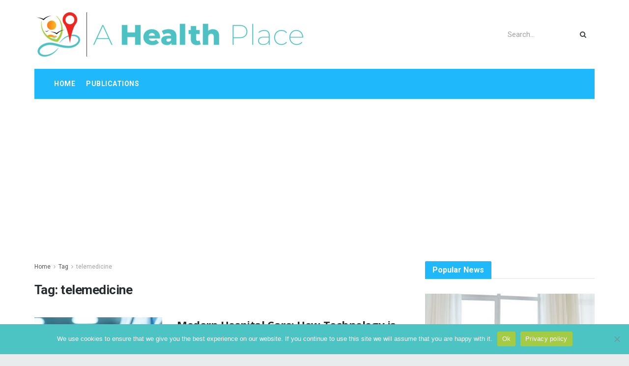

--- FILE ---
content_type: text/html; charset=UTF-8
request_url: https://ahealthplace.com/tag/telemedicine
body_size: 28070
content:
<!doctype html>
<!--[if lt IE 7]> <html class="no-js lt-ie9 lt-ie8 lt-ie7" lang="en-US"> <![endif]-->
<!--[if IE 7]>    <html class="no-js lt-ie9 lt-ie8" lang="en-US"> <![endif]-->
<!--[if IE 8]>    <html class="no-js lt-ie9" lang="en-US"> <![endif]-->
<!--[if IE 9]>    <html class="no-js lt-ie10" lang="en-US"> <![endif]-->
<!--[if gt IE 8]><!--> <html class="no-js" lang="en-US"> <!--<![endif]-->
<head>
    <meta http-equiv="Content-Type" content="text/html; charset=UTF-8" />
    <meta name='viewport' content='width=device-width, initial-scale=1, user-scalable=yes' />
    <link rel="profile" href="http://gmpg.org/xfn/11" />
    <link rel="pingback" href="https://ahealthplace.com/xmlrpc.php" />
    <meta name="theme-color" content="#1fb9fb">
             <meta name="msapplication-navbutton-color" content="#1fb9fb">
             <meta name="apple-mobile-web-app-status-bar-style" content="#1fb9fb"><meta name='robots' content='index, follow, max-image-preview:large, max-snippet:-1, max-video-preview:-1' />
<meta property="og:type" content="website">
<meta property="og:title" content="Modern Hospital Care: How Technology is Transforming Patient Experience">
<meta property="og:site_name" content="A Health Place">
<meta property="og:description" content="Understanding the Role of Technology in Hospitals Modern hospitals are no longer limited to basic medical treatment. Technology is reshaping">
<meta property="og:url" content="https://ahealthplace.com/tag/telemedicine">
<meta property="og:locale" content="en_US">
<meta property="og:image" content="https://ahealthplace.com/wp-content/uploads/2025/09/Untitled-4-2.webp">
<meta property="og:image:height" content="630">
<meta property="og:image:width" content="1200">
<meta name="twitter:card" content="summary">
<meta name="twitter:url" content="https://ahealthplace.com/tag/telemedicine">
<meta name="twitter:title" content="Modern Hospital Care: How Technology is Transforming Patient Experience">
<meta name="twitter:description" content="Understanding the Role of Technology in Hospitals Modern hospitals are no longer limited to basic medical treatment. Technology is reshaping">
<meta name="twitter:image" content="https://ahealthplace.com/wp-content/uploads/2025/09/Untitled-4-2.webp">
<meta name="twitter:image:width" content="1200">
<meta name="twitter:image:height" content="630">
<meta name="twitter:site" content="http://twitter.com">
			<script type="text/javascript">
			  var jnews_ajax_url = '/?ajax-request=jnews'
			</script>
			<script type="text/javascript">;window.jnews=window.jnews||{},window.jnews.library=window.jnews.library||{},window.jnews.library=function(){"use strict";var e=this;e.win=window,e.doc=document,e.noop=function(){},e.globalBody=e.doc.getElementsByTagName("body")[0],e.globalBody=e.globalBody?e.globalBody:e.doc,e.win.jnewsDataStorage=e.win.jnewsDataStorage||{_storage:new WeakMap,put:function(e,t,n){this._storage.has(e)||this._storage.set(e,new Map),this._storage.get(e).set(t,n)},get:function(e,t){return this._storage.get(e).get(t)},has:function(e,t){return this._storage.has(e)&&this._storage.get(e).has(t)},remove:function(e,t){var n=this._storage.get(e).delete(t);return 0===!this._storage.get(e).size&&this._storage.delete(e),n}},e.windowWidth=function(){return e.win.innerWidth||e.docEl.clientWidth||e.globalBody.clientWidth},e.windowHeight=function(){return e.win.innerHeight||e.docEl.clientHeight||e.globalBody.clientHeight},e.requestAnimationFrame=e.win.requestAnimationFrame||e.win.webkitRequestAnimationFrame||e.win.mozRequestAnimationFrame||e.win.msRequestAnimationFrame||window.oRequestAnimationFrame||function(e){return setTimeout(e,1e3/60)},e.cancelAnimationFrame=e.win.cancelAnimationFrame||e.win.webkitCancelAnimationFrame||e.win.webkitCancelRequestAnimationFrame||e.win.mozCancelAnimationFrame||e.win.msCancelRequestAnimationFrame||e.win.oCancelRequestAnimationFrame||function(e){clearTimeout(e)},e.classListSupport="classList"in document.createElement("_"),e.hasClass=e.classListSupport?function(e,t){return e.classList.contains(t)}:function(e,t){return e.className.indexOf(t)>=0},e.addClass=e.classListSupport?function(t,n){e.hasClass(t,n)||t.classList.add(n)}:function(t,n){e.hasClass(t,n)||(t.className+=" "+n)},e.removeClass=e.classListSupport?function(t,n){e.hasClass(t,n)&&t.classList.remove(n)}:function(t,n){e.hasClass(t,n)&&(t.className=t.className.replace(n,""))},e.objKeys=function(e){var t=[];for(var n in e)Object.prototype.hasOwnProperty.call(e,n)&&t.push(n);return t},e.isObjectSame=function(e,t){var n=!0;return JSON.stringify(e)!==JSON.stringify(t)&&(n=!1),n},e.extend=function(){for(var e,t,n,o=arguments[0]||{},i=1,a=arguments.length;i<a;i++)if(null!==(e=arguments[i]))for(t in e)o!==(n=e[t])&&void 0!==n&&(o[t]=n);return o},e.dataStorage=e.win.jnewsDataStorage,e.isVisible=function(e){return 0!==e.offsetWidth&&0!==e.offsetHeight||e.getBoundingClientRect().length},e.getHeight=function(e){return e.offsetHeight||e.clientHeight||e.getBoundingClientRect().height},e.getWidth=function(e){return e.offsetWidth||e.clientWidth||e.getBoundingClientRect().width},e.supportsPassive=!1;try{var t=Object.defineProperty({},"passive",{get:function(){e.supportsPassive=!0}});"createEvent"in e.doc?e.win.addEventListener("test",null,t):"fireEvent"in e.doc&&e.win.attachEvent("test",null)}catch(e){}e.passiveOption=!!e.supportsPassive&&{passive:!0},e.setStorage=function(e,t){e="jnews-"+e;var n={expired:Math.floor(((new Date).getTime()+432e5)/1e3)};t=Object.assign(n,t);localStorage.setItem(e,JSON.stringify(t))},e.getStorage=function(e){e="jnews-"+e;var t=localStorage.getItem(e);return null!==t&&0<t.length?JSON.parse(localStorage.getItem(e)):{}},e.expiredStorage=function(){var t,n="jnews-";for(var o in localStorage)o.indexOf(n)>-1&&"undefined"!==(t=e.getStorage(o.replace(n,""))).expired&&t.expired<Math.floor((new Date).getTime()/1e3)&&localStorage.removeItem(o)},e.addEvents=function(t,n,o){for(var i in n){var a=["touchstart","touchmove"].indexOf(i)>=0&&!o&&e.passiveOption;"createEvent"in e.doc?t.addEventListener(i,n[i],a):"fireEvent"in e.doc&&t.attachEvent("on"+i,n[i])}},e.removeEvents=function(t,n){for(var o in n)"createEvent"in e.doc?t.removeEventListener(o,n[o]):"fireEvent"in e.doc&&t.detachEvent("on"+o,n[o])},e.triggerEvents=function(t,n,o){var i;o=o||{detail:null};return"createEvent"in e.doc?(!(i=e.doc.createEvent("CustomEvent")||new CustomEvent(n)).initCustomEvent||i.initCustomEvent(n,!0,!1,o),void t.dispatchEvent(i)):"fireEvent"in e.doc?((i=e.doc.createEventObject()).eventType=n,void t.fireEvent("on"+i.eventType,i)):void 0},e.getParents=function(t,n){void 0===n&&(n=e.doc);for(var o=[],i=t.parentNode,a=!1;!a;)if(i){var r=i;r.querySelectorAll(n).length?a=!0:(o.push(r),i=r.parentNode)}else o=[],a=!0;return o},e.forEach=function(e,t,n){for(var o=0,i=e.length;o<i;o++)t.call(n,e[o],o)},e.getText=function(e){return e.innerText||e.textContent},e.setText=function(e,t){var n="object"==typeof t?t.innerText||t.textContent:t;e.innerText&&(e.innerText=n),e.textContent&&(e.textContent=n)},e.httpBuildQuery=function(t){return e.objKeys(t).reduce(function t(n){var o=arguments.length>1&&void 0!==arguments[1]?arguments[1]:null;return function(i,a){var r=n[a];a=encodeURIComponent(a);var s=o?"".concat(o,"[").concat(a,"]"):a;return null==r||"function"==typeof r?(i.push("".concat(s,"=")),i):["number","boolean","string"].includes(typeof r)?(i.push("".concat(s,"=").concat(encodeURIComponent(r))),i):(i.push(e.objKeys(r).reduce(t(r,s),[]).join("&")),i)}}(t),[]).join("&")},e.get=function(t,n,o,i){return o="function"==typeof o?o:e.noop,e.ajax("GET",t,n,o,i)},e.post=function(t,n,o,i){return o="function"==typeof o?o:e.noop,e.ajax("POST",t,n,o,i)},e.ajax=function(t,n,o,i,a){var r=new XMLHttpRequest,s=n,c=e.httpBuildQuery(o);if(t=-1!=["GET","POST"].indexOf(t)?t:"GET",r.open(t,s+("GET"==t?"?"+c:""),!0),"POST"==t&&r.setRequestHeader("Content-type","application/x-www-form-urlencoded"),r.setRequestHeader("X-Requested-With","XMLHttpRequest"),r.onreadystatechange=function(){4===r.readyState&&200<=r.status&&300>r.status&&"function"==typeof i&&i.call(void 0,r.response)},void 0!==a&&!a){return{xhr:r,send:function(){r.send("POST"==t?c:null)}}}return r.send("POST"==t?c:null),{xhr:r}},e.scrollTo=function(t,n,o){function i(e,t,n){this.start=this.position(),this.change=e-this.start,this.currentTime=0,this.increment=20,this.duration=void 0===n?500:n,this.callback=t,this.finish=!1,this.animateScroll()}return Math.easeInOutQuad=function(e,t,n,o){return(e/=o/2)<1?n/2*e*e+t:-n/2*(--e*(e-2)-1)+t},i.prototype.stop=function(){this.finish=!0},i.prototype.move=function(t){e.doc.documentElement.scrollTop=t,e.globalBody.parentNode.scrollTop=t,e.globalBody.scrollTop=t},i.prototype.position=function(){return e.doc.documentElement.scrollTop||e.globalBody.parentNode.scrollTop||e.globalBody.scrollTop},i.prototype.animateScroll=function(){this.currentTime+=this.increment;var t=Math.easeInOutQuad(this.currentTime,this.start,this.change,this.duration);this.move(t),this.currentTime<this.duration&&!this.finish?e.requestAnimationFrame.call(e.win,this.animateScroll.bind(this)):this.callback&&"function"==typeof this.callback&&this.callback()},new i(t,n,o)},e.unwrap=function(t){var n,o=t;e.forEach(t,(function(e,t){n?n+=e:n=e})),o.replaceWith(n)},e.performance={start:function(e){performance.mark(e+"Start")},stop:function(e){performance.mark(e+"End"),performance.measure(e,e+"Start",e+"End")}},e.fps=function(){var t=0,n=0,o=0;!function(){var i=t=0,a=0,r=0,s=document.getElementById("fpsTable"),c=function(t){void 0===document.getElementsByTagName("body")[0]?e.requestAnimationFrame.call(e.win,(function(){c(t)})):document.getElementsByTagName("body")[0].appendChild(t)};null===s&&((s=document.createElement("div")).style.position="fixed",s.style.top="120px",s.style.left="10px",s.style.width="100px",s.style.height="20px",s.style.border="1px solid black",s.style.fontSize="11px",s.style.zIndex="100000",s.style.backgroundColor="white",s.id="fpsTable",c(s));var l=function(){o++,n=Date.now(),(a=(o/(r=(n-t)/1e3)).toPrecision(2))!=i&&(i=a,s.innerHTML=i+"fps"),1<r&&(t=n,o=0),e.requestAnimationFrame.call(e.win,l)};l()}()},e.instr=function(e,t){for(var n=0;n<t.length;n++)if(-1!==e.toLowerCase().indexOf(t[n].toLowerCase()))return!0},e.winLoad=function(t,n){function o(o){if("complete"===e.doc.readyState||"interactive"===e.doc.readyState)return!o||n?setTimeout(t,n||1):t(o),1}o()||e.addEvents(e.win,{load:o})},e.docReady=function(t,n){function o(o){if("complete"===e.doc.readyState||"interactive"===e.doc.readyState)return!o||n?setTimeout(t,n||1):t(o),1}o()||e.addEvents(e.doc,{DOMContentLoaded:o})},e.fireOnce=function(){e.docReady((function(){e.assets=e.assets||[],e.assets.length&&(e.boot(),e.load_assets())}),50)},e.boot=function(){e.length&&e.doc.querySelectorAll("style[media]").forEach((function(e){"not all"==e.getAttribute("media")&&e.removeAttribute("media")}))},e.create_js=function(t,n){var o=e.doc.createElement("script");switch(o.setAttribute("src",t),n){case"defer":o.setAttribute("defer",!0);break;case"async":o.setAttribute("async",!0);break;case"deferasync":o.setAttribute("defer",!0),o.setAttribute("async",!0)}e.globalBody.appendChild(o)},e.load_assets=function(){"object"==typeof e.assets&&e.forEach(e.assets.slice(0),(function(t,n){var o="";t.defer&&(o+="defer"),t.async&&(o+="async"),e.create_js(t.url,o);var i=e.assets.indexOf(t);i>-1&&e.assets.splice(i,1)})),e.assets=jnewsoption.au_scripts=window.jnewsads=[]},e.setCookie=function(e,t,n){var o="";if(n){var i=new Date;i.setTime(i.getTime()+24*n*60*60*1e3),o="; expires="+i.toUTCString()}document.cookie=e+"="+(t||"")+o+"; path=/"},e.getCookie=function(e){for(var t=e+"=",n=document.cookie.split(";"),o=0;o<n.length;o++){for(var i=n[o];" "==i.charAt(0);)i=i.substring(1,i.length);if(0==i.indexOf(t))return i.substring(t.length,i.length)}return null},e.eraseCookie=function(e){document.cookie=e+"=; Path=/; Expires=Thu, 01 Jan 1970 00:00:01 GMT;"},e.docReady((function(){e.globalBody=e.globalBody==e.doc?e.doc.getElementsByTagName("body")[0]:e.globalBody,e.globalBody=e.globalBody?e.globalBody:e.doc})),e.winLoad((function(){e.winLoad((function(){var t=!1;if(void 0!==window.jnewsadmin)if(void 0!==window.file_version_checker){var n=e.objKeys(window.file_version_checker);n.length?n.forEach((function(e){t||"10.0.4"===window.file_version_checker[e]||(t=!0)})):t=!0}else t=!0;t&&(window.jnewsHelper.getMessage(),window.jnewsHelper.getNotice())}),2500)}))},window.jnews.library=new window.jnews.library;</script>
	<!-- This site is optimized with the Yoast SEO plugin v26.8 - https://yoast.com/product/yoast-seo-wordpress/ -->
	<title>telemedicine Archives &#8211; A Health Place</title>
	<link rel="canonical" href="https://ahealthplace.com/tag/telemedicine" />
	<meta property="og:locale" content="en_US" />
	<meta property="og:type" content="article" />
	<meta property="og:title" content="telemedicine Archives &#8211; A Health Place" />
	<meta property="og:url" content="https://ahealthplace.com/tag/telemedicine" />
	<meta property="og:site_name" content="A Health Place" />
	<meta name="twitter:card" content="summary_large_image" />
	<script type="application/ld+json" class="yoast-schema-graph">{"@context":"https://schema.org","@graph":[{"@type":"CollectionPage","@id":"https://ahealthplace.com/tag/telemedicine","url":"https://ahealthplace.com/tag/telemedicine","name":"telemedicine Archives &#8211; A Health Place","isPartOf":{"@id":"https://ahealthplace.com/#website"},"primaryImageOfPage":{"@id":"https://ahealthplace.com/tag/telemedicine#primaryimage"},"image":{"@id":"https://ahealthplace.com/tag/telemedicine#primaryimage"},"thumbnailUrl":"https://ahealthplace.com/wp-content/uploads/2025/09/Untitled-4-2.webp","breadcrumb":{"@id":"https://ahealthplace.com/tag/telemedicine#breadcrumb"},"inLanguage":"en-US"},{"@type":"ImageObject","inLanguage":"en-US","@id":"https://ahealthplace.com/tag/telemedicine#primaryimage","url":"https://ahealthplace.com/wp-content/uploads/2025/09/Untitled-4-2.webp","contentUrl":"https://ahealthplace.com/wp-content/uploads/2025/09/Untitled-4-2.webp","width":1200,"height":630},{"@type":"BreadcrumbList","@id":"https://ahealthplace.com/tag/telemedicine#breadcrumb","itemListElement":[{"@type":"ListItem","position":1,"name":"Home","item":"https://ahealthplace.com/"},{"@type":"ListItem","position":2,"name":"telemedicine"}]},{"@type":"WebSite","@id":"https://ahealthplace.com/#website","url":"https://ahealthplace.com/","name":"A Health Place","description":"Anything Everything Health","publisher":{"@id":"https://ahealthplace.com/#organization"},"potentialAction":[{"@type":"SearchAction","target":{"@type":"EntryPoint","urlTemplate":"https://ahealthplace.com/?s={search_term_string}"},"query-input":{"@type":"PropertyValueSpecification","valueRequired":true,"valueName":"search_term_string"}}],"inLanguage":"en-US"},{"@type":"Organization","@id":"https://ahealthplace.com/#organization","name":"A Health Place","url":"https://ahealthplace.com/","logo":{"@type":"ImageObject","inLanguage":"en-US","@id":"https://ahealthplace.com/#/schema/logo/image/","url":"https://ahealthplace.com/wp-content/uploads/2021/10/Favicon-1.png","contentUrl":"https://ahealthplace.com/wp-content/uploads/2021/10/Favicon-1.png","width":512,"height":512,"caption":"A Health Place"},"image":{"@id":"https://ahealthplace.com/#/schema/logo/image/"},"sameAs":["https://www.facebook.com/ahealthplace"]}]}</script>
	<!-- / Yoast SEO plugin. -->


<link rel='dns-prefetch' href='//stats.wp.com' />
<link rel='dns-prefetch' href='//fonts.googleapis.com' />
<link rel='dns-prefetch' href='//www.googletagmanager.com' />
<link rel='preconnect' href='//c0.wp.com' />
<link rel='preconnect' href='https://fonts.gstatic.com' />
<link rel="alternate" type="application/rss+xml" title="A Health Place &raquo; Feed" href="https://ahealthplace.com/feed" />
<link rel="alternate" type="application/rss+xml" title="A Health Place &raquo; Comments Feed" href="https://ahealthplace.com/comments/feed" />
<link rel="alternate" type="application/rss+xml" title="A Health Place &raquo; telemedicine Tag Feed" href="https://ahealthplace.com/tag/telemedicine/feed" />
<link rel="alternate" type="application/rss+xml" title="A Health Place &raquo; Stories Feed" href="https://ahealthplace.com/web-stories/feed/"><style id='wp-img-auto-sizes-contain-inline-css' type='text/css'>
img:is([sizes=auto i],[sizes^="auto," i]){contain-intrinsic-size:3000px 1500px}
/*# sourceURL=wp-img-auto-sizes-contain-inline-css */
</style>
<style id='wp-emoji-styles-inline-css' type='text/css'>

	img.wp-smiley, img.emoji {
		display: inline !important;
		border: none !important;
		box-shadow: none !important;
		height: 1em !important;
		width: 1em !important;
		margin: 0 0.07em !important;
		vertical-align: -0.1em !important;
		background: none !important;
		padding: 0 !important;
	}
/*# sourceURL=wp-emoji-styles-inline-css */
</style>
<style id='wp-block-library-inline-css' type='text/css'>
:root{--wp-block-synced-color:#7a00df;--wp-block-synced-color--rgb:122,0,223;--wp-bound-block-color:var(--wp-block-synced-color);--wp-editor-canvas-background:#ddd;--wp-admin-theme-color:#007cba;--wp-admin-theme-color--rgb:0,124,186;--wp-admin-theme-color-darker-10:#006ba1;--wp-admin-theme-color-darker-10--rgb:0,107,160.5;--wp-admin-theme-color-darker-20:#005a87;--wp-admin-theme-color-darker-20--rgb:0,90,135;--wp-admin-border-width-focus:2px}@media (min-resolution:192dpi){:root{--wp-admin-border-width-focus:1.5px}}.wp-element-button{cursor:pointer}:root .has-very-light-gray-background-color{background-color:#eee}:root .has-very-dark-gray-background-color{background-color:#313131}:root .has-very-light-gray-color{color:#eee}:root .has-very-dark-gray-color{color:#313131}:root .has-vivid-green-cyan-to-vivid-cyan-blue-gradient-background{background:linear-gradient(135deg,#00d084,#0693e3)}:root .has-purple-crush-gradient-background{background:linear-gradient(135deg,#34e2e4,#4721fb 50%,#ab1dfe)}:root .has-hazy-dawn-gradient-background{background:linear-gradient(135deg,#faaca8,#dad0ec)}:root .has-subdued-olive-gradient-background{background:linear-gradient(135deg,#fafae1,#67a671)}:root .has-atomic-cream-gradient-background{background:linear-gradient(135deg,#fdd79a,#004a59)}:root .has-nightshade-gradient-background{background:linear-gradient(135deg,#330968,#31cdcf)}:root .has-midnight-gradient-background{background:linear-gradient(135deg,#020381,#2874fc)}:root{--wp--preset--font-size--normal:16px;--wp--preset--font-size--huge:42px}.has-regular-font-size{font-size:1em}.has-larger-font-size{font-size:2.625em}.has-normal-font-size{font-size:var(--wp--preset--font-size--normal)}.has-huge-font-size{font-size:var(--wp--preset--font-size--huge)}.has-text-align-center{text-align:center}.has-text-align-left{text-align:left}.has-text-align-right{text-align:right}.has-fit-text{white-space:nowrap!important}#end-resizable-editor-section{display:none}.aligncenter{clear:both}.items-justified-left{justify-content:flex-start}.items-justified-center{justify-content:center}.items-justified-right{justify-content:flex-end}.items-justified-space-between{justify-content:space-between}.screen-reader-text{border:0;clip-path:inset(50%);height:1px;margin:-1px;overflow:hidden;padding:0;position:absolute;width:1px;word-wrap:normal!important}.screen-reader-text:focus{background-color:#ddd;clip-path:none;color:#444;display:block;font-size:1em;height:auto;left:5px;line-height:normal;padding:15px 23px 14px;text-decoration:none;top:5px;width:auto;z-index:100000}html :where(.has-border-color){border-style:solid}html :where([style*=border-top-color]){border-top-style:solid}html :where([style*=border-right-color]){border-right-style:solid}html :where([style*=border-bottom-color]){border-bottom-style:solid}html :where([style*=border-left-color]){border-left-style:solid}html :where([style*=border-width]){border-style:solid}html :where([style*=border-top-width]){border-top-style:solid}html :where([style*=border-right-width]){border-right-style:solid}html :where([style*=border-bottom-width]){border-bottom-style:solid}html :where([style*=border-left-width]){border-left-style:solid}html :where(img[class*=wp-image-]){height:auto;max-width:100%}:where(figure){margin:0 0 1em}html :where(.is-position-sticky){--wp-admin--admin-bar--position-offset:var(--wp-admin--admin-bar--height,0px)}@media screen and (max-width:600px){html :where(.is-position-sticky){--wp-admin--admin-bar--position-offset:0px}}

/*# sourceURL=wp-block-library-inline-css */
</style><style id='global-styles-inline-css' type='text/css'>
:root{--wp--preset--aspect-ratio--square: 1;--wp--preset--aspect-ratio--4-3: 4/3;--wp--preset--aspect-ratio--3-4: 3/4;--wp--preset--aspect-ratio--3-2: 3/2;--wp--preset--aspect-ratio--2-3: 2/3;--wp--preset--aspect-ratio--16-9: 16/9;--wp--preset--aspect-ratio--9-16: 9/16;--wp--preset--color--black: #000000;--wp--preset--color--cyan-bluish-gray: #abb8c3;--wp--preset--color--white: #ffffff;--wp--preset--color--pale-pink: #f78da7;--wp--preset--color--vivid-red: #cf2e2e;--wp--preset--color--luminous-vivid-orange: #ff6900;--wp--preset--color--luminous-vivid-amber: #fcb900;--wp--preset--color--light-green-cyan: #7bdcb5;--wp--preset--color--vivid-green-cyan: #00d084;--wp--preset--color--pale-cyan-blue: #8ed1fc;--wp--preset--color--vivid-cyan-blue: #0693e3;--wp--preset--color--vivid-purple: #9b51e0;--wp--preset--gradient--vivid-cyan-blue-to-vivid-purple: linear-gradient(135deg,rgb(6,147,227) 0%,rgb(155,81,224) 100%);--wp--preset--gradient--light-green-cyan-to-vivid-green-cyan: linear-gradient(135deg,rgb(122,220,180) 0%,rgb(0,208,130) 100%);--wp--preset--gradient--luminous-vivid-amber-to-luminous-vivid-orange: linear-gradient(135deg,rgb(252,185,0) 0%,rgb(255,105,0) 100%);--wp--preset--gradient--luminous-vivid-orange-to-vivid-red: linear-gradient(135deg,rgb(255,105,0) 0%,rgb(207,46,46) 100%);--wp--preset--gradient--very-light-gray-to-cyan-bluish-gray: linear-gradient(135deg,rgb(238,238,238) 0%,rgb(169,184,195) 100%);--wp--preset--gradient--cool-to-warm-spectrum: linear-gradient(135deg,rgb(74,234,220) 0%,rgb(151,120,209) 20%,rgb(207,42,186) 40%,rgb(238,44,130) 60%,rgb(251,105,98) 80%,rgb(254,248,76) 100%);--wp--preset--gradient--blush-light-purple: linear-gradient(135deg,rgb(255,206,236) 0%,rgb(152,150,240) 100%);--wp--preset--gradient--blush-bordeaux: linear-gradient(135deg,rgb(254,205,165) 0%,rgb(254,45,45) 50%,rgb(107,0,62) 100%);--wp--preset--gradient--luminous-dusk: linear-gradient(135deg,rgb(255,203,112) 0%,rgb(199,81,192) 50%,rgb(65,88,208) 100%);--wp--preset--gradient--pale-ocean: linear-gradient(135deg,rgb(255,245,203) 0%,rgb(182,227,212) 50%,rgb(51,167,181) 100%);--wp--preset--gradient--electric-grass: linear-gradient(135deg,rgb(202,248,128) 0%,rgb(113,206,126) 100%);--wp--preset--gradient--midnight: linear-gradient(135deg,rgb(2,3,129) 0%,rgb(40,116,252) 100%);--wp--preset--font-size--small: 13px;--wp--preset--font-size--medium: 20px;--wp--preset--font-size--large: 36px;--wp--preset--font-size--x-large: 42px;--wp--preset--spacing--20: 0.44rem;--wp--preset--spacing--30: 0.67rem;--wp--preset--spacing--40: 1rem;--wp--preset--spacing--50: 1.5rem;--wp--preset--spacing--60: 2.25rem;--wp--preset--spacing--70: 3.38rem;--wp--preset--spacing--80: 5.06rem;--wp--preset--shadow--natural: 6px 6px 9px rgba(0, 0, 0, 0.2);--wp--preset--shadow--deep: 12px 12px 50px rgba(0, 0, 0, 0.4);--wp--preset--shadow--sharp: 6px 6px 0px rgba(0, 0, 0, 0.2);--wp--preset--shadow--outlined: 6px 6px 0px -3px rgb(255, 255, 255), 6px 6px rgb(0, 0, 0);--wp--preset--shadow--crisp: 6px 6px 0px rgb(0, 0, 0);}:where(.is-layout-flex){gap: 0.5em;}:where(.is-layout-grid){gap: 0.5em;}body .is-layout-flex{display: flex;}.is-layout-flex{flex-wrap: wrap;align-items: center;}.is-layout-flex > :is(*, div){margin: 0;}body .is-layout-grid{display: grid;}.is-layout-grid > :is(*, div){margin: 0;}:where(.wp-block-columns.is-layout-flex){gap: 2em;}:where(.wp-block-columns.is-layout-grid){gap: 2em;}:where(.wp-block-post-template.is-layout-flex){gap: 1.25em;}:where(.wp-block-post-template.is-layout-grid){gap: 1.25em;}.has-black-color{color: var(--wp--preset--color--black) !important;}.has-cyan-bluish-gray-color{color: var(--wp--preset--color--cyan-bluish-gray) !important;}.has-white-color{color: var(--wp--preset--color--white) !important;}.has-pale-pink-color{color: var(--wp--preset--color--pale-pink) !important;}.has-vivid-red-color{color: var(--wp--preset--color--vivid-red) !important;}.has-luminous-vivid-orange-color{color: var(--wp--preset--color--luminous-vivid-orange) !important;}.has-luminous-vivid-amber-color{color: var(--wp--preset--color--luminous-vivid-amber) !important;}.has-light-green-cyan-color{color: var(--wp--preset--color--light-green-cyan) !important;}.has-vivid-green-cyan-color{color: var(--wp--preset--color--vivid-green-cyan) !important;}.has-pale-cyan-blue-color{color: var(--wp--preset--color--pale-cyan-blue) !important;}.has-vivid-cyan-blue-color{color: var(--wp--preset--color--vivid-cyan-blue) !important;}.has-vivid-purple-color{color: var(--wp--preset--color--vivid-purple) !important;}.has-black-background-color{background-color: var(--wp--preset--color--black) !important;}.has-cyan-bluish-gray-background-color{background-color: var(--wp--preset--color--cyan-bluish-gray) !important;}.has-white-background-color{background-color: var(--wp--preset--color--white) !important;}.has-pale-pink-background-color{background-color: var(--wp--preset--color--pale-pink) !important;}.has-vivid-red-background-color{background-color: var(--wp--preset--color--vivid-red) !important;}.has-luminous-vivid-orange-background-color{background-color: var(--wp--preset--color--luminous-vivid-orange) !important;}.has-luminous-vivid-amber-background-color{background-color: var(--wp--preset--color--luminous-vivid-amber) !important;}.has-light-green-cyan-background-color{background-color: var(--wp--preset--color--light-green-cyan) !important;}.has-vivid-green-cyan-background-color{background-color: var(--wp--preset--color--vivid-green-cyan) !important;}.has-pale-cyan-blue-background-color{background-color: var(--wp--preset--color--pale-cyan-blue) !important;}.has-vivid-cyan-blue-background-color{background-color: var(--wp--preset--color--vivid-cyan-blue) !important;}.has-vivid-purple-background-color{background-color: var(--wp--preset--color--vivid-purple) !important;}.has-black-border-color{border-color: var(--wp--preset--color--black) !important;}.has-cyan-bluish-gray-border-color{border-color: var(--wp--preset--color--cyan-bluish-gray) !important;}.has-white-border-color{border-color: var(--wp--preset--color--white) !important;}.has-pale-pink-border-color{border-color: var(--wp--preset--color--pale-pink) !important;}.has-vivid-red-border-color{border-color: var(--wp--preset--color--vivid-red) !important;}.has-luminous-vivid-orange-border-color{border-color: var(--wp--preset--color--luminous-vivid-orange) !important;}.has-luminous-vivid-amber-border-color{border-color: var(--wp--preset--color--luminous-vivid-amber) !important;}.has-light-green-cyan-border-color{border-color: var(--wp--preset--color--light-green-cyan) !important;}.has-vivid-green-cyan-border-color{border-color: var(--wp--preset--color--vivid-green-cyan) !important;}.has-pale-cyan-blue-border-color{border-color: var(--wp--preset--color--pale-cyan-blue) !important;}.has-vivid-cyan-blue-border-color{border-color: var(--wp--preset--color--vivid-cyan-blue) !important;}.has-vivid-purple-border-color{border-color: var(--wp--preset--color--vivid-purple) !important;}.has-vivid-cyan-blue-to-vivid-purple-gradient-background{background: var(--wp--preset--gradient--vivid-cyan-blue-to-vivid-purple) !important;}.has-light-green-cyan-to-vivid-green-cyan-gradient-background{background: var(--wp--preset--gradient--light-green-cyan-to-vivid-green-cyan) !important;}.has-luminous-vivid-amber-to-luminous-vivid-orange-gradient-background{background: var(--wp--preset--gradient--luminous-vivid-amber-to-luminous-vivid-orange) !important;}.has-luminous-vivid-orange-to-vivid-red-gradient-background{background: var(--wp--preset--gradient--luminous-vivid-orange-to-vivid-red) !important;}.has-very-light-gray-to-cyan-bluish-gray-gradient-background{background: var(--wp--preset--gradient--very-light-gray-to-cyan-bluish-gray) !important;}.has-cool-to-warm-spectrum-gradient-background{background: var(--wp--preset--gradient--cool-to-warm-spectrum) !important;}.has-blush-light-purple-gradient-background{background: var(--wp--preset--gradient--blush-light-purple) !important;}.has-blush-bordeaux-gradient-background{background: var(--wp--preset--gradient--blush-bordeaux) !important;}.has-luminous-dusk-gradient-background{background: var(--wp--preset--gradient--luminous-dusk) !important;}.has-pale-ocean-gradient-background{background: var(--wp--preset--gradient--pale-ocean) !important;}.has-electric-grass-gradient-background{background: var(--wp--preset--gradient--electric-grass) !important;}.has-midnight-gradient-background{background: var(--wp--preset--gradient--midnight) !important;}.has-small-font-size{font-size: var(--wp--preset--font-size--small) !important;}.has-medium-font-size{font-size: var(--wp--preset--font-size--medium) !important;}.has-large-font-size{font-size: var(--wp--preset--font-size--large) !important;}.has-x-large-font-size{font-size: var(--wp--preset--font-size--x-large) !important;}
/*# sourceURL=global-styles-inline-css */
</style>

<style id='classic-theme-styles-inline-css' type='text/css'>
/*! This file is auto-generated */
.wp-block-button__link{color:#fff;background-color:#32373c;border-radius:9999px;box-shadow:none;text-decoration:none;padding:calc(.667em + 2px) calc(1.333em + 2px);font-size:1.125em}.wp-block-file__button{background:#32373c;color:#fff;text-decoration:none}
/*# sourceURL=/wp-includes/css/classic-themes.min.css */
</style>
<link rel='stylesheet' id='contact-form-7-css' href='https://ahealthplace.com/wp-content/plugins/contact-form-7/includes/css/styles.css?ver=6.1.3' type='text/css' media='all' />
<link rel='stylesheet' id='cookie-notice-front-css' href='https://ahealthplace.com/wp-content/plugins/cookie-notice/css/front.min.css?ver=2.5.8' type='text/css' media='all' />
<link rel='stylesheet' id='jnews-parent-style-css' href='https://ahealthplace.com/wp-content/themes/jnews/style.css?ver=6.9' type='text/css' media='all' />
<link rel='stylesheet' id='js_composer_front-css' href='https://ahealthplace.com/wp-content/plugins/js_composer/assets/css/js_composer.min.css?ver=7.8' type='text/css' media='all' />
<link rel='stylesheet' id='uacf7-frontend-style-css' href='https://ahealthplace.com/wp-content/plugins/ultimate-addons-for-contact-form-7/assets/css/uacf7-frontend.css?ver=6.9' type='text/css' media='all' />
<link rel='stylesheet' id='uacf7-form-style-css' href='https://ahealthplace.com/wp-content/plugins/ultimate-addons-for-contact-form-7/assets/css/form-style.css?ver=6.9' type='text/css' media='all' />
<link rel='stylesheet' id='uacf7-column-css' href='https://ahealthplace.com/wp-content/plugins/ultimate-addons-for-contact-form-7/addons/column/grid/columns.css?ver=6.9' type='text/css' media='all' />
<link rel='stylesheet' id='jeg_customizer_font-css' href='//fonts.googleapis.com/css?family=Roboto%3Aregular%2C700%2Citalic%2C700italic%7COpen+Sans%3Aregular%2C700&#038;display=swap&#038;ver=1.3.0' type='text/css' media='all' />
<link rel='stylesheet' id='jnews-frontend-css' href='https://ahealthplace.com/wp-content/themes/jnews/assets/dist/frontend.min.css?ver=1.0.0' type='text/css' media='all' />
<link rel='stylesheet' id='jnews-js-composer-css' href='https://ahealthplace.com/wp-content/themes/jnews/assets/css/js-composer-frontend.css?ver=1.0.0' type='text/css' media='all' />
<link rel='stylesheet' id='jnews-style-css' href='https://ahealthplace.com/wp-content/themes/jnews-child/style.css?ver=1.0.0' type='text/css' media='all' />
<link rel='stylesheet' id='jnews-darkmode-css' href='https://ahealthplace.com/wp-content/themes/jnews/assets/css/darkmode.css?ver=1.0.0' type='text/css' media='all' />
<link rel='stylesheet' id='jnews-scheme-css' href='https://ahealthplace.com/wp-content/themes/jnews/data/import/health/scheme.css?ver=1.0.0' type='text/css' media='all' />
<script type="text/javascript" id="cookie-notice-front-js-before">
/* <![CDATA[ */
var cnArgs = {"ajaxUrl":"https:\/\/ahealthplace.com\/wp-admin\/admin-ajax.php","nonce":"c1981e9270","hideEffect":"fade","position":"bottom","onScroll":false,"onScrollOffset":100,"onClick":false,"cookieName":"cookie_notice_accepted","cookieTime":2592000,"cookieTimeRejected":2592000,"globalCookie":false,"redirection":false,"cache":true,"revokeCookies":false,"revokeCookiesOpt":"automatic"};

//# sourceURL=cookie-notice-front-js-before
/* ]]> */
</script>
<script type="text/javascript" src="https://ahealthplace.com/wp-content/plugins/cookie-notice/js/front.min.js?ver=2.5.8" id="cookie-notice-front-js"></script>
<script type="text/javascript" src="https://c0.wp.com/c/6.9/wp-includes/js/jquery/jquery.min.js" id="jquery-core-js"></script>
<script type="text/javascript" src="https://c0.wp.com/c/6.9/wp-includes/js/jquery/jquery-migrate.min.js" id="jquery-migrate-js"></script>
<script></script><link rel="https://api.w.org/" href="https://ahealthplace.com/wp-json/" /><link rel="alternate" title="JSON" type="application/json" href="https://ahealthplace.com/wp-json/wp/v2/tags/584" /><link rel="EditURI" type="application/rsd+xml" title="RSD" href="https://ahealthplace.com/xmlrpc.php?rsd" />
<meta name="generator" content="WordPress 6.9" />
<meta name="generator" content="Site Kit by Google 1.170.0" /><!-- MicroSoft Clarity -->
<script type="text/javascript">
    (function(c,l,a,r,i,t,y){
        c[a]=c[a]||function(){(c[a].q=c[a].q||[]).push(arguments)};
        t=l.createElement(r);t.async=1;t.src="https://www.clarity.ms/tag/"+i;
        y=l.getElementsByTagName(r)[0];y.parentNode.insertBefore(t,y);
    })(window, document, "clarity", "script", "lbb91j2ms4");
</script>


<!-- Google Analytics -->

<!-- Google tag (gtag.js) -->
<script async src="https://www.googletagmanager.com/gtag/js?id=G-7TJNK9WKYK"></script>
<script>
  window.dataLayer = window.dataLayer || [];
  function gtag(){dataLayer.push(arguments);}
  gtag('js', new Date());

  gtag('config', 'G-7TJNK9WKYK');
</script>

<!-- Google search console -->
<meta name="google-site-verification" content="Leh-wEcgim8QsgPKFj5CKf_vswQantySieCcgOxyv9Q" />
<meta name="identifier.issn" content="3066-5000 (Online)">

<script async src="https://pagead2.googlesyndication.com/pagead/js/adsbygoogle.js?client=ca-pub-9048723765319602"
     crossorigin="anonymous"></script>		<script type="text/javascript">
				(function(c,l,a,r,i,t,y){
					c[a]=c[a]||function(){(c[a].q=c[a].q||[]).push(arguments)};t=l.createElement(r);t.async=1;
					t.src="https://www.clarity.ms/tag/"+i+"?ref=wordpress";y=l.getElementsByTagName(r)[0];y.parentNode.insertBefore(t,y);
				})(window, document, "clarity", "script", "9gckalav27");
		</script>
			<style>img#wpstats{display:none}</style>
		<meta name="generator" content="Powered by WPBakery Page Builder - drag and drop page builder for WordPress."/>
<script type='application/ld+json'>{"@context":"http:\/\/schema.org","@type":"Organization","@id":"https:\/\/ahealthplace.com\/#organization","url":"https:\/\/ahealthplace.com\/","name":"A Health Place","logo":{"@type":"ImageObject","url":"https:\/\/ahealthplace.com\/wp-content\/uploads\/2021\/10\/Favicon-1.png"},"sameAs":["http:\/\/facebook.com","http:\/\/twitter.com","http:\/\/plus.google.com","http:\/\/pinterest.com","#","#"],"contactPoint":{"@type":"ContactPoint","telephone":"+1-678-888-8324","contactType":"technical support","areaServed":["US"," CA"]}}</script>
<script type='application/ld+json'>{"@context":"http:\/\/schema.org","@type":"WebSite","@id":"https:\/\/ahealthplace.com\/#website","url":"https:\/\/ahealthplace.com\/","name":"A Health Place","potentialAction":{"@type":"SearchAction","target":"https:\/\/ahealthplace.com\/?s={search_term_string}","query-input":"required name=search_term_string"}}</script>
<link rel="icon" href="https://ahealthplace.com/wp-content/uploads/2021/10/cropped-Favicon-1-32x32.png" sizes="32x32" />
<link rel="icon" href="https://ahealthplace.com/wp-content/uploads/2021/10/cropped-Favicon-1-192x192.png" sizes="192x192" />
<link rel="apple-touch-icon" href="https://ahealthplace.com/wp-content/uploads/2021/10/cropped-Favicon-1-180x180.png" />
<meta name="msapplication-TileImage" content="https://ahealthplace.com/wp-content/uploads/2021/10/cropped-Favicon-1-270x270.png" />
<style id="jeg_dynamic_css" type="text/css" data-type="jeg_custom-css">body.jnews { background-color : #e9ecec; } body { --j-body-color : #4f5254; --j-accent-color : #1fb9fb; --j-alt-color : #c4cccc; --j-heading-color : #282c2e; } body,.jeg_newsfeed_list .tns-outer .tns-controls button,.jeg_filter_button,.owl-carousel .owl-nav div,.jeg_readmore,.jeg_hero_style_7 .jeg_post_meta a,.widget_calendar thead th,.widget_calendar tfoot a,.jeg_socialcounter a,.entry-header .jeg_meta_like a,.entry-header .jeg_meta_comment a,.entry-header .jeg_meta_donation a,.entry-header .jeg_meta_bookmark a,.entry-content tbody tr:hover,.entry-content th,.jeg_splitpost_nav li:hover a,#breadcrumbs a,.jeg_author_socials a:hover,.jeg_footer_content a,.jeg_footer_bottom a,.jeg_cartcontent,.woocommerce .woocommerce-breadcrumb a { color : #4f5254; } a, .jeg_menu_style_5>li>a:hover, .jeg_menu_style_5>li.sfHover>a, .jeg_menu_style_5>li.current-menu-item>a, .jeg_menu_style_5>li.current-menu-ancestor>a, .jeg_navbar .jeg_menu:not(.jeg_main_menu)>li>a:hover, .jeg_midbar .jeg_menu:not(.jeg_main_menu)>li>a:hover, .jeg_side_tabs li.active, .jeg_block_heading_5 strong, .jeg_block_heading_6 strong, .jeg_block_heading_7 strong, .jeg_block_heading_8 strong, .jeg_subcat_list li a:hover, .jeg_subcat_list li button:hover, .jeg_pl_lg_7 .jeg_thumb .jeg_post_category a, .jeg_pl_xs_2:before, .jeg_pl_xs_4 .jeg_postblock_content:before, .jeg_postblock .jeg_post_title a:hover, .jeg_hero_style_6 .jeg_post_title a:hover, .jeg_sidefeed .jeg_pl_xs_3 .jeg_post_title a:hover, .widget_jnews_popular .jeg_post_title a:hover, .jeg_meta_author a, .widget_archive li a:hover, .widget_pages li a:hover, .widget_meta li a:hover, .widget_recent_entries li a:hover, .widget_rss li a:hover, .widget_rss cite, .widget_categories li a:hover, .widget_categories li.current-cat>a, #breadcrumbs a:hover, .jeg_share_count .counts, .commentlist .bypostauthor>.comment-body>.comment-author>.fn, span.required, .jeg_review_title, .bestprice .price, .authorlink a:hover, .jeg_vertical_playlist .jeg_video_playlist_play_icon, .jeg_vertical_playlist .jeg_video_playlist_item.active .jeg_video_playlist_thumbnail:before, .jeg_horizontal_playlist .jeg_video_playlist_play, .woocommerce li.product .pricegroup .button, .widget_display_forums li a:hover, .widget_display_topics li:before, .widget_display_replies li:before, .widget_display_views li:before, .bbp-breadcrumb a:hover, .jeg_mobile_menu li.sfHover>a, .jeg_mobile_menu li a:hover, .split-template-6 .pagenum, .jeg_mobile_menu_style_5>li>a:hover, .jeg_mobile_menu_style_5>li.sfHover>a, .jeg_mobile_menu_style_5>li.current-menu-item>a, .jeg_mobile_menu_style_5>li.current-menu-ancestor>a, .jeg_mobile_menu.jeg_menu_dropdown li.open > div > a { color : #1fb9fb; } .jeg_menu_style_1>li>a:before, .jeg_menu_style_2>li>a:before, .jeg_menu_style_3>li>a:before, .jeg_side_toggle, .jeg_slide_caption .jeg_post_category a, .jeg_slider_type_1_wrapper .tns-controls button.tns-next, .jeg_block_heading_1 .jeg_block_title span, .jeg_block_heading_2 .jeg_block_title span, .jeg_block_heading_3, .jeg_block_heading_4 .jeg_block_title span, .jeg_block_heading_6:after, .jeg_pl_lg_box .jeg_post_category a, .jeg_pl_md_box .jeg_post_category a, .jeg_readmore:hover, .jeg_thumb .jeg_post_category a, .jeg_block_loadmore a:hover, .jeg_postblock.alt .jeg_block_loadmore a:hover, .jeg_block_loadmore a.active, .jeg_postblock_carousel_2 .jeg_post_category a, .jeg_heroblock .jeg_post_category a, .jeg_pagenav_1 .page_number.active, .jeg_pagenav_1 .page_number.active:hover, input[type="submit"], .btn, .button, .widget_tag_cloud a:hover, .popularpost_item:hover .jeg_post_title a:before, .jeg_splitpost_4 .page_nav, .jeg_splitpost_5 .page_nav, .jeg_post_via a:hover, .jeg_post_source a:hover, .jeg_post_tags a:hover, .comment-reply-title small a:before, .comment-reply-title small a:after, .jeg_storelist .productlink, .authorlink li.active a:before, .jeg_footer.dark .socials_widget:not(.nobg) a:hover .fa, div.jeg_breakingnews_title, .jeg_overlay_slider_bottom_wrapper .tns-controls button, .jeg_overlay_slider_bottom_wrapper .tns-controls button:hover, .jeg_vertical_playlist .jeg_video_playlist_current, .woocommerce span.onsale, .woocommerce #respond input#submit:hover, .woocommerce a.button:hover, .woocommerce button.button:hover, .woocommerce input.button:hover, .woocommerce #respond input#submit.alt, .woocommerce a.button.alt, .woocommerce button.button.alt, .woocommerce input.button.alt, .jeg_popup_post .caption, .jeg_footer.dark input[type="submit"], .jeg_footer.dark .btn, .jeg_footer.dark .button, .footer_widget.widget_tag_cloud a:hover, .jeg_inner_content .content-inner .jeg_post_category a:hover, #buddypress .standard-form button, #buddypress a.button, #buddypress input[type="submit"], #buddypress input[type="button"], #buddypress input[type="reset"], #buddypress ul.button-nav li a, #buddypress .generic-button a, #buddypress .generic-button button, #buddypress .comment-reply-link, #buddypress a.bp-title-button, #buddypress.buddypress-wrap .members-list li .user-update .activity-read-more a, div#buddypress .standard-form button:hover, div#buddypress a.button:hover, div#buddypress input[type="submit"]:hover, div#buddypress input[type="button"]:hover, div#buddypress input[type="reset"]:hover, div#buddypress ul.button-nav li a:hover, div#buddypress .generic-button a:hover, div#buddypress .generic-button button:hover, div#buddypress .comment-reply-link:hover, div#buddypress a.bp-title-button:hover, div#buddypress.buddypress-wrap .members-list li .user-update .activity-read-more a:hover, #buddypress #item-nav .item-list-tabs ul li a:before, .jeg_inner_content .jeg_meta_container .follow-wrapper a { background-color : #1fb9fb; } .jeg_block_heading_7 .jeg_block_title span, .jeg_readmore:hover, .jeg_block_loadmore a:hover, .jeg_block_loadmore a.active, .jeg_pagenav_1 .page_number.active, .jeg_pagenav_1 .page_number.active:hover, .jeg_pagenav_3 .page_number:hover, .jeg_prevnext_post a:hover h3, .jeg_overlay_slider .jeg_post_category, .jeg_sidefeed .jeg_post.active, .jeg_vertical_playlist.jeg_vertical_playlist .jeg_video_playlist_item.active .jeg_video_playlist_thumbnail img, .jeg_horizontal_playlist .jeg_video_playlist_item.active { border-color : #1fb9fb; } .jeg_tabpost_nav li.active, .woocommerce div.product .woocommerce-tabs ul.tabs li.active, .jeg_mobile_menu_style_1>li.current-menu-item a, .jeg_mobile_menu_style_1>li.current-menu-ancestor a, .jeg_mobile_menu_style_2>li.current-menu-item::after, .jeg_mobile_menu_style_2>li.current-menu-ancestor::after, .jeg_mobile_menu_style_3>li.current-menu-item::before, .jeg_mobile_menu_style_3>li.current-menu-ancestor::before { border-bottom-color : #1fb9fb; } .jeg_post_share .jeg-icon svg { fill : #1fb9fb; } .jeg_post_meta .fa, .jeg_post_meta .jpwt-icon, .entry-header .jeg_post_meta .fa, .jeg_review_stars, .jeg_price_review_list { color : #c4cccc; } .jeg_share_button.share-float.share-monocrhome a { background-color : #c4cccc; } h1,h2,h3,h4,h5,h6,.jeg_post_title a,.entry-header .jeg_post_title,.jeg_hero_style_7 .jeg_post_title a,.jeg_block_title,.jeg_splitpost_bar .current_title,.jeg_video_playlist_title,.gallery-caption,.jeg_push_notification_button>a.button { color : #282c2e; } .split-template-9 .pagenum, .split-template-10 .pagenum, .split-template-11 .pagenum, .split-template-12 .pagenum, .split-template-13 .pagenum, .split-template-15 .pagenum, .split-template-18 .pagenum, .split-template-20 .pagenum, .split-template-19 .current_title span, .split-template-20 .current_title span { background-color : #282c2e; } .jeg_topbar, .jeg_topbar.dark, .jeg_topbar.custom { background : #282c2e; } .jeg_topbar a, .jeg_topbar.dark a { color : #ffffff; } .jeg_header .jeg_bottombar.jeg_navbar,.jeg_bottombar .jeg_nav_icon { height : 61px; } .jeg_header .jeg_bottombar.jeg_navbar, .jeg_header .jeg_bottombar .jeg_main_menu:not(.jeg_menu_style_1) > li > a, .jeg_header .jeg_bottombar .jeg_menu_style_1 > li, .jeg_header .jeg_bottombar .jeg_menu:not(.jeg_main_menu) > li > a { line-height : 61px; } .jeg_header .jeg_bottombar.jeg_navbar_wrapper:not(.jeg_navbar_boxed), .jeg_header .jeg_bottombar.jeg_navbar_boxed .jeg_nav_row { background : #1fb9fb; } .jeg_header_sticky .jeg_navbar_wrapper:not(.jeg_navbar_boxed), .jeg_header_sticky .jeg_navbar_boxed .jeg_nav_row { background : rgba(31,185,251,0.9); } .jeg_stickybar, .jeg_stickybar.dark { border-bottom-width : 0px; } .jeg_mobile_midbar, .jeg_mobile_midbar.dark { background : #0a0a0a; } .jeg_header .socials_widget > a > i.fa:before { color : #f5f5f5; } .jeg_header .socials_widget.nobg > a > i > span.jeg-icon svg { fill : #f5f5f5; } .jeg_header .socials_widget.nobg > a > span.jeg-icon svg { fill : #f5f5f5; } .jeg_header .socials_widget > a > span.jeg-icon svg { fill : #f5f5f5; } .jeg_header .socials_widget > a > i > span.jeg-icon svg { fill : #f5f5f5; } .jeg_navbar_mobile .jeg_search_popup_expand .jeg_search_form .jeg_search_button { color : #9b9b9b; } .jeg_navbar_mobile .jeg_search_wrapper.jeg_search_popup_expand .jeg_search_form .jeg_search_input, .jeg_navbar_mobile .jeg_search_popup_expand .jeg_search_result a, .jeg_navbar_mobile .jeg_search_popup_expand .jeg_search_result .search-link { color : #070707; } .jeg_nav_search { width : 86%; } .jeg_header .jeg_search_no_expand .jeg_search_form .jeg_search_input { background-color : #ffffff; border-color : rgba(255,255,255,0); } .jeg_header .jeg_search_no_expand .jeg_search_form button.jeg_search_button { color : #3b3f41; } .jeg_header .jeg_search_no_expand .jeg_search_form .jeg_search_input::-webkit-input-placeholder { color : #a0a0a0; } .jeg_header .jeg_search_no_expand .jeg_search_form .jeg_search_input:-moz-placeholder { color : #a0a0a0; } .jeg_header .jeg_search_no_expand .jeg_search_form .jeg_search_input::-moz-placeholder { color : #a0a0a0; } .jeg_header .jeg_search_no_expand .jeg_search_form .jeg_search_input:-ms-input-placeholder { color : #a0a0a0; } .jeg_header .jeg_menu.jeg_main_menu > li > a { color : #ffffff; } .jeg_header .jeg_menu.jeg_main_menu > li > a:hover, .jeg_header .jeg_menu.jeg_main_menu > li.sfHover > a, .jeg_header .jeg_menu.jeg_main_menu > li > .sf-with-ul:hover:after, .jeg_header .jeg_menu.jeg_main_menu > li.sfHover > .sf-with-ul:after, .jeg_header .jeg_menu_style_4 > li.current-menu-item > a, .jeg_header .jeg_menu_style_4 > li.current-menu-ancestor > a, .jeg_header .jeg_menu_style_5 > li.current-menu-item > a, .jeg_header .jeg_menu_style_5 > li.current-menu-ancestor > a { color : #ffffff; } .jeg_header .jeg_navbar_wrapper .sf-arrows .sf-with-ul:after { color : rgba(255,255,255,0.56); } .jeg_footer .jeg_footer_heading h3,.jeg_footer.dark .jeg_footer_heading h3,.jeg_footer .widget h2,.jeg_footer .footer_dark .widget h2 { color : #1fb9fb; } body,input,textarea,select,.chosen-container-single .chosen-single,.btn,.button { font-family: Roboto,Helvetica,Arial,sans-serif; } .jeg_post_title, .entry-header .jeg_post_title, .jeg_single_tpl_2 .entry-header .jeg_post_title, .jeg_single_tpl_3 .entry-header .jeg_post_title, .jeg_single_tpl_6 .entry-header .jeg_post_title, .jeg_content .jeg_custom_title_wrapper .jeg_post_title { font-family: "Open Sans",Helvetica,Arial,sans-serif; } .jeg_thumb .jeg_post_category a,.jeg_pl_lg_box .jeg_post_category a,.jeg_pl_md_box .jeg_post_category a,.jeg_postblock_carousel_2 .jeg_post_category a,.jeg_heroblock .jeg_post_category a,.jeg_slide_caption .jeg_post_category a { background-color : #1fb9fb; } .jeg_overlay_slider .jeg_post_category,.jeg_thumb .jeg_post_category a,.jeg_pl_lg_box .jeg_post_category a,.jeg_pl_md_box .jeg_post_category a,.jeg_postblock_carousel_2 .jeg_post_category a,.jeg_heroblock .jeg_post_category a,.jeg_slide_caption .jeg_post_category a { border-color : #1fb9fb; } </style><style type="text/css">
					.no_thumbnail .jeg_thumb,
					.thumbnail-container.no_thumbnail {
					    display: none !important;
					}
					.jeg_search_result .jeg_pl_xs_3.no_thumbnail .jeg_postblock_content,
					.jeg_sidefeed .jeg_pl_xs_3.no_thumbnail .jeg_postblock_content,
					.jeg_pl_sm.no_thumbnail .jeg_postblock_content {
					    margin-left: 0;
					}
					.jeg_postblock_11 .no_thumbnail .jeg_postblock_content,
					.jeg_postblock_12 .no_thumbnail .jeg_postblock_content,
					.jeg_postblock_12.jeg_col_3o3 .no_thumbnail .jeg_postblock_content  {
					    margin-top: 0;
					}
					.jeg_postblock_15 .jeg_pl_md_box.no_thumbnail .jeg_postblock_content,
					.jeg_postblock_19 .jeg_pl_md_box.no_thumbnail .jeg_postblock_content,
					.jeg_postblock_24 .jeg_pl_md_box.no_thumbnail .jeg_postblock_content,
					.jeg_sidefeed .jeg_pl_md_box .jeg_postblock_content {
					    position: relative;
					}
					.jeg_postblock_carousel_2 .no_thumbnail .jeg_post_title a,
					.jeg_postblock_carousel_2 .no_thumbnail .jeg_post_title a:hover,
					.jeg_postblock_carousel_2 .no_thumbnail .jeg_post_meta .fa {
					    color: #212121 !important;
					} 
					.jnews-dark-mode .jeg_postblock_carousel_2 .no_thumbnail .jeg_post_title a,
					.jnews-dark-mode .jeg_postblock_carousel_2 .no_thumbnail .jeg_post_title a:hover,
					.jnews-dark-mode .jeg_postblock_carousel_2 .no_thumbnail .jeg_post_meta .fa {
					    color: #fff !important;
					} 
				</style>		<style type="text/css" id="wp-custom-css">
			p wpcf7-submit{
	text-align:center !important;
}		</style>
		<noscript><style> .wpb_animate_when_almost_visible { opacity: 1; }</style></noscript></head>
<body class="archive tag tag-telemedicine tag-584 wp-embed-responsive wp-theme-jnews wp-child-theme-jnews-child cookies-not-set jeg_toggle_light jnews jeg_boxed jsc_normal wpb-js-composer js-comp-ver-7.8 vc_responsive">

    
    
    <div class="jeg_ad jeg_ad_top jnews_header_top_ads">
        <div class='ads-wrapper  '></div>    </div>

    <!-- The Main Wrapper
    ============================================= -->
    <div class="jeg_viewport">

        
        <div class="jeg_header_wrapper">
            <div class="jeg_header_instagram_wrapper">
    </div>

<!-- HEADER -->
<div class="jeg_header normal">
    <div class="jeg_midbar jeg_container jeg_navbar_wrapper normal">
    <div class="container">
        <div class="jeg_nav_row">
            
                <div class="jeg_nav_col jeg_nav_left jeg_nav_normal">
                    <div class="item_wrap jeg_nav_alignleft">
                        <div class="jeg_nav_item jeg_logo jeg_desktop_logo">
			<div class="site-title">
			<a href="https://ahealthplace.com/" style="padding: 5px 5px 5px 5px;">
				<img class='jeg_logo_img' src="https://ahealthplace.com/wp-content/uploads/2021/10/Logo-web.png" srcset="https://ahealthplace.com/wp-content/uploads/2021/10/Logo-web.png 1x, https://ahealthplace.com/wp-content/uploads/2021/10/Logo-retina.png 2x" alt="A Health Place"data-light-src="https://ahealthplace.com/wp-content/uploads/2021/10/Logo-web.png" data-light-srcset="https://ahealthplace.com/wp-content/uploads/2021/10/Logo-web.png 1x, https://ahealthplace.com/wp-content/uploads/2021/10/Logo-retina.png 2x" data-dark-src="https://ahealthplace.com/wp-content/uploads/2021/10/Logo-web.png" data-dark-srcset="https://ahealthplace.com/wp-content/uploads/2021/10/Logo-web.png 1x, https://ahealthplace.com/wp-content/uploads/2021/10/Logo-retina.png 2x">			</a>
		</div>
	</div>
                    </div>
                </div>

                
                <div class="jeg_nav_col jeg_nav_center jeg_nav_normal">
                    <div class="item_wrap jeg_nav_aligncenter">
                                            </div>
                </div>

                
                <div class="jeg_nav_col jeg_nav_right jeg_nav_normal">
                    <div class="item_wrap jeg_nav_alignright">
                        <!-- Search Form -->
<div class="jeg_nav_item jeg_nav_search">
	<div class="jeg_search_wrapper jeg_search_no_expand square">
	    <a href="#" class="jeg_search_toggle"><i class="fa fa-search"></i></a>
	    <form action="https://ahealthplace.com/" method="get" class="jeg_search_form" target="_top">
    <input name="s" class="jeg_search_input" placeholder="Search..." type="text" value="" autocomplete="off">
    <button aria-label="Search Button" type="submit" class="jeg_search_button btn"><i class="fa fa-search"></i></button>
</form>
<!-- jeg_search_hide with_result no_result -->
<div class="jeg_search_result jeg_search_hide with_result">
    <div class="search-result-wrapper">
    </div>
    <div class="search-link search-noresult">
        No Result    </div>
    <div class="search-link search-all-button">
        <i class="fa fa-search"></i> View All Result    </div>
</div>	</div>
</div>                    </div>
                </div>

                        </div>
    </div>
</div><div class="jeg_bottombar jeg_navbar jeg_container jeg_navbar_wrapper 1 jeg_navbar_boxed jeg_navbar_dark">
    <div class="container">
        <div class="jeg_nav_row">
            
                <div class="jeg_nav_col jeg_nav_left jeg_nav_grow">
                    <div class="item_wrap jeg_nav_alignleft">
                        <div class="jeg_nav_item jeg_main_menu_wrapper">
<div class="jeg_mainmenu_wrap"><ul class="jeg_menu jeg_main_menu jeg_menu_style_1" data-animation="animate"><li id="menu-item-65" class="menu-item menu-item-type-post_type menu-item-object-page menu-item-home menu-item-65 bgnav" data-item-row="default" ><a href="https://ahealthplace.com/">Home</a></li>
<li id="menu-item-31790" class="menu-item menu-item-type-post_type menu-item-object-page menu-item-31790 bgnav" data-item-row="default" ><a href="https://ahealthplace.com/publications">Publications</a></li>
</ul></div></div>
                    </div>
                </div>

                
                <div class="jeg_nav_col jeg_nav_center jeg_nav_normal">
                    <div class="item_wrap jeg_nav_alignright">
                                            </div>
                </div>

                
                <div class="jeg_nav_col jeg_nav_right jeg_nav_normal">
                    <div class="item_wrap jeg_nav_alignright">
                                            </div>
                </div>

                        </div>
    </div>
</div></div><!-- /.jeg_header -->        </div>

        <div class="jeg_header_sticky">
            <div class="sticky_blankspace"></div>
<div class="jeg_header normal">
    <div class="jeg_container">
        <div data-mode="fixed" class="jeg_stickybar jeg_navbar jeg_navbar_wrapper  jeg_navbar_fitwidth jeg_navbar_dark">
            <div class="container">
    <div class="jeg_nav_row">
        
            <div class="jeg_nav_col jeg_nav_left jeg_nav_normal">
                <div class="item_wrap jeg_nav_alignleft">
                                    </div>
            </div>

            
            <div class="jeg_nav_col jeg_nav_center jeg_nav_grow">
                <div class="item_wrap jeg_nav_aligncenter">
                    <div class="jeg_nav_item jeg_main_menu_wrapper">
<div class="jeg_mainmenu_wrap"><ul class="jeg_menu jeg_main_menu jeg_menu_style_1" data-animation="animate"><li id="menu-item-65" class="menu-item menu-item-type-post_type menu-item-object-page menu-item-home menu-item-65 bgnav" data-item-row="default" ><a href="https://ahealthplace.com/">Home</a></li>
<li id="menu-item-31790" class="menu-item menu-item-type-post_type menu-item-object-page menu-item-31790 bgnav" data-item-row="default" ><a href="https://ahealthplace.com/publications">Publications</a></li>
</ul></div></div>
                </div>
            </div>

            
            <div class="jeg_nav_col jeg_nav_right jeg_nav_normal">
                <div class="item_wrap jeg_nav_alignright">
                                    </div>
            </div>

                </div>
</div>        </div>
    </div>
</div>
        </div>

        <div class="jeg_navbar_mobile_wrapper">
            <div class="jeg_navbar_mobile" data-mode="scroll">
    <div class="jeg_mobile_bottombar jeg_mobile_midbar jeg_container dark">
    <div class="container">
        <div class="jeg_nav_row">
            
                <div class="jeg_nav_col jeg_nav_left jeg_nav_normal">
                    <div class="item_wrap jeg_nav_alignleft">
                        <div class="jeg_nav_item">
    <a href="#" class="toggle_btn jeg_mobile_toggle"><i class="fa fa-bars"></i></a>
</div>                    </div>
                </div>

                
                <div class="jeg_nav_col jeg_nav_center jeg_nav_normal">
                    <div class="item_wrap jeg_nav_aligncenter">
                        <div class="jeg_nav_item jeg_mobile_logo">
			<div class="site-title">
	    	<a href="https://ahealthplace.com/">
		        <img class='jeg_logo_img' src="https://ahealthplace.com/wp-content/uploads/2021/10/Logo-web.png" srcset="https://ahealthplace.com/wp-content/uploads/2021/10/Logo-web.png 1x, https://ahealthplace.com/wp-content/uploads/2021/10/Logo-retina.png 2x" alt="A Health Place"data-light-src="https://ahealthplace.com/wp-content/uploads/2021/10/Logo-web.png" data-light-srcset="https://ahealthplace.com/wp-content/uploads/2021/10/Logo-web.png 1x, https://ahealthplace.com/wp-content/uploads/2021/10/Logo-retina.png 2x" data-dark-src="https://ahealthplace.com/wp-content/uploads/2021/10/Logo-web.png" data-dark-srcset="https://ahealthplace.com/wp-content/uploads/2021/10/Logo-web.png 1x, https://ahealthplace.com/wp-content/uploads/2021/10/Logo-retina.png 2x">		    </a>
	    </div>
	</div>                    </div>
                </div>

                
                <div class="jeg_nav_col jeg_nav_right jeg_nav_normal">
                    <div class="item_wrap jeg_nav_alignright">
                                            </div>
                </div>

                        </div>
    </div>
</div></div>
<div class="sticky_blankspace" style="height: 60px;"></div>        </div>

        <div class="jeg_ad jeg_ad_top jnews_header_bottom_ads">
            <div class='ads-wrapper  '></div>        </div>

        
<div class="jeg_main ">
    <div class="jeg_container">
        <div class="jeg_content">
            <div class="jeg_section">
                <div class="container">

                    <div class="jeg_ad jeg_archive jnews_archive_above_content_ads "><div class='ads-wrapper  '></div></div>
                    <div class="jeg_cat_content row">
                        <div class="jeg_main_content col-sm-8">
                            <div class="jeg_inner_content">
                                <div class="jeg_archive_header">
                                                                            <div class="jeg_breadcrumbs jeg_breadcrumb_container">
                                            <div id="breadcrumbs"><span class="">
                <a href="https://ahealthplace.com">Home</a>
            </span><i class="fa fa-angle-right"></i><span class="">
                <a href="">Tag</a>
            </span><i class="fa fa-angle-right"></i><span class="breadcrumb_last_link">
                <a href="https://ahealthplace.com/tag/telemedicine">telemedicine</a>
            </span></div>                                        </div>
                                                                        
                                    <h1 class="jeg_archive_title">Tag: <span>telemedicine</span></h1>                                                                    </div>
                                
                                <div class="jnews_archive_content_wrapper">
                                    <div class="jeg_module_hook jnews_module_35239_0_6970dc7ad4335" data-unique="jnews_module_35239_0_6970dc7ad4335">
						<div class="jeg_postblock_3 jeg_postblock jeg_col_2o3">
					<div class="jeg_block_container">
						<div class="jeg_posts jeg_load_more_flag">
                <article class="jeg_post jeg_pl_md_2 format-standard">
                <div class="jeg_thumb">
                    
                    <a href="https://ahealthplace.com/modern-hospital-care-how-technology-is-transforming-patient-experience"><div class="thumbnail-container animate-lazy  size-715 "><img width="350" height="250" src="https://ahealthplace.com/wp-content/themes/jnews/assets/img/jeg-empty.png" class="attachment-jnews-350x250 size-jnews-350x250 lazyload wp-post-image" alt="Modern Hospital Care: How Technology is Transforming Patient Experience" decoding="async" loading="lazy" sizes="auto, (max-width: 350px) 100vw, 350px" data-src="https://ahealthplace.com/wp-content/uploads/2025/09/Untitled-4-2-350x250.webp" data-srcset="https://ahealthplace.com/wp-content/uploads/2025/09/Untitled-4-2-350x250.webp 350w, https://ahealthplace.com/wp-content/uploads/2025/09/Untitled-4-2-120x86.webp 120w, https://ahealthplace.com/wp-content/uploads/2025/09/Untitled-4-2-750x536.webp 750w" data-sizes="auto" data-expand="700" /></div></a>
                </div>
                <div class="jeg_postblock_content">
                    <h3 class="jeg_post_title">
                        <a href="https://ahealthplace.com/modern-hospital-care-how-technology-is-transforming-patient-experience">Modern Hospital Care: How Technology is Transforming Patient Experience</a>
                    </h3>
                    <div class="jeg_post_meta"><div class="jeg_meta_author"><span class="by">by</span> <a href="https://ahealthplace.com/author/ahealthplace">A Health Place</a></div><div class="jeg_meta_date"><a href="https://ahealthplace.com/modern-hospital-care-how-technology-is-transforming-patient-experience"><i class="fa fa-clock-o"></i> June 27, 2025</a></div><div class="jeg_meta_comment"><a href="https://ahealthplace.com/modern-hospital-care-how-technology-is-transforming-patient-experience#comments" ><i class="fa fa-comment-o"></i> 0 </a></div></div>
                    <div class="jeg_post_excerpt">
                        <p>Understanding the Role of Technology in Hospitals Modern hospitals are no longer limited to basic medical treatment. Technology is reshaping ...</p>
                    </div>
                </div>
            </article><article class="jeg_post jeg_pl_md_2 format-standard">
                <div class="jeg_thumb">
                    
                    <a href="https://ahealthplace.com/the-rise-of-telehealth-what-it-means-for-your-healthcare"><div class="thumbnail-container animate-lazy  size-715 "><img width="350" height="250" src="https://ahealthplace.com/wp-content/themes/jnews/assets/img/jeg-empty.png" class="attachment-jnews-350x250 size-jnews-350x250 lazyload wp-post-image" alt="The Rise of Telehealth: What It Means for Your Healthcare" decoding="async" loading="lazy" sizes="auto, (max-width: 350px) 100vw, 350px" data-src="https://ahealthplace.com/wp-content/uploads/2025/06/The-Rise-of-Telehealth-What-It-Means-for-Your-Healthcare-350x250.webp" data-srcset="https://ahealthplace.com/wp-content/uploads/2025/06/The-Rise-of-Telehealth-What-It-Means-for-Your-Healthcare-350x250.webp 350w, https://ahealthplace.com/wp-content/uploads/2025/06/The-Rise-of-Telehealth-What-It-Means-for-Your-Healthcare-120x86.webp 120w, https://ahealthplace.com/wp-content/uploads/2025/06/The-Rise-of-Telehealth-What-It-Means-for-Your-Healthcare-750x536.webp 750w" data-sizes="auto" data-expand="700" /></div></a>
                </div>
                <div class="jeg_postblock_content">
                    <h3 class="jeg_post_title">
                        <a href="https://ahealthplace.com/the-rise-of-telehealth-what-it-means-for-your-healthcare">The Rise of Telehealth: What It Means for Your Healthcare</a>
                    </h3>
                    <div class="jeg_post_meta"><div class="jeg_meta_author"><span class="by">by</span> <a href="https://ahealthplace.com/author/ahealthplace">A Health Place</a></div><div class="jeg_meta_date"><a href="https://ahealthplace.com/the-rise-of-telehealth-what-it-means-for-your-healthcare"><i class="fa fa-clock-o"></i> May 14, 2025</a></div><div class="jeg_meta_comment"><a href="https://ahealthplace.com/the-rise-of-telehealth-what-it-means-for-your-healthcare#comments" ><i class="fa fa-comment-o"></i> 0 </a></div></div>
                    <div class="jeg_post_excerpt">
                        <p>Telehealth, or virtual healthcare, is rapidly transforming the way patients and providers interact. What once seemed like a futuristic concept ...</p>
                    </div>
                </div>
            </article><article class="jeg_post jeg_pl_md_2 format-standard">
                <div class="jeg_thumb">
                    
                    <a href="https://ahealthplace.com/telehealth-healthcare-increasing-access-to-specialty-care"><div class="thumbnail-container animate-lazy  size-715 "></div></a>
                </div>
                <div class="jeg_postblock_content">
                    <h3 class="jeg_post_title">
                        <a href="https://ahealthplace.com/telehealth-healthcare-increasing-access-to-specialty-care">TeleHealth Healthcare: Increasing Access to Specialty Care</a>
                    </h3>
                    <div class="jeg_post_meta"><div class="jeg_meta_author"><span class="by">by</span> <a href="https://ahealthplace.com/author/ahealthplace">A Health Place</a></div><div class="jeg_meta_date"><a href="https://ahealthplace.com/telehealth-healthcare-increasing-access-to-specialty-care"><i class="fa fa-clock-o"></i> October 20, 2023</a></div><div class="jeg_meta_comment"><a href="https://ahealthplace.com/telehealth-healthcare-increasing-access-to-specialty-care#comments" ><i class="fa fa-comment-o"></i> 0 </a></div></div>
                    <div class="jeg_post_excerpt">
                        <p>Services like TeleHealth help improvise the medical realm both methodically and effectually.  "Sorry, you need a prior appointment to meet ...</p>
                    </div>
                </div>
            </article><article class="jeg_post jeg_pl_md_2 format-standard">
                <div class="jeg_thumb">
                    
                    <a href="https://ahealthplace.com/the-power-of-telehealth-revolutionizing-access-to-healthcare"><div class="thumbnail-container animate-lazy  size-715 "><img width="350" height="250" src="https://ahealthplace.com/wp-content/themes/jnews/assets/img/jeg-empty.png" class="attachment-jnews-350x250 size-jnews-350x250 lazyload wp-post-image" alt="The Power of Telehealth: Revolutionizing Access to Healthcare" decoding="async" loading="lazy" sizes="auto, (max-width: 350px) 100vw, 350px" data-src="https://ahealthplace.com/wp-content/uploads/2023/08/featured-blog-The-Power-of-Telehealth-Revolutionizing-Access-to-Healthcare-350x250.jpg" data-srcset="https://ahealthplace.com/wp-content/uploads/2023/08/featured-blog-The-Power-of-Telehealth-Revolutionizing-Access-to-Healthcare-350x250.jpg 350w, https://ahealthplace.com/wp-content/uploads/2023/08/featured-blog-The-Power-of-Telehealth-Revolutionizing-Access-to-Healthcare-120x86.jpg 120w, https://ahealthplace.com/wp-content/uploads/2023/08/featured-blog-The-Power-of-Telehealth-Revolutionizing-Access-to-Healthcare-750x536.jpg 750w, https://ahealthplace.com/wp-content/uploads/2023/08/featured-blog-The-Power-of-Telehealth-Revolutionizing-Access-to-Healthcare-1140x815.jpg 1140w" data-sizes="auto" data-expand="700" /></div></a>
                </div>
                <div class="jeg_postblock_content">
                    <h3 class="jeg_post_title">
                        <a href="https://ahealthplace.com/the-power-of-telehealth-revolutionizing-access-to-healthcare">The Power of Telehealth: Revolutionizing Access to Healthcare</a>
                    </h3>
                    <div class="jeg_post_meta"><div class="jeg_meta_author"><span class="by">by</span> <a href="https://ahealthplace.com/author/ahealthplace">A Health Place</a></div><div class="jeg_meta_date"><a href="https://ahealthplace.com/the-power-of-telehealth-revolutionizing-access-to-healthcare"><i class="fa fa-clock-o"></i> July 21, 2023</a></div><div class="jeg_meta_comment"><a href="https://ahealthplace.com/the-power-of-telehealth-revolutionizing-access-to-healthcare#comments" ><i class="fa fa-comment-o"></i> 0 </a></div></div>
                    <div class="jeg_post_excerpt">
                        <p>Introduction In recent years, the field of healthcare has experienced a transformative shift with the rise of telehealth. Telehealth, also ...</p>
                    </div>
                </div>
            </article><article class="jeg_post jeg_pl_md_2 format-standard">
                <div class="jeg_thumb">
                    
                    <a href="https://ahealthplace.com/technologys-role-in-organ-transplant-success"><div class="thumbnail-container animate-lazy  size-715 "><img width="350" height="250" src="https://ahealthplace.com/wp-content/themes/jnews/assets/img/jeg-empty.png" class="attachment-jnews-350x250 size-jnews-350x250 lazyload wp-post-image" alt="Technology&#8217;s Role in Organ Transplant Success" decoding="async" loading="lazy" sizes="auto, (max-width: 350px) 100vw, 350px" data-src="https://ahealthplace.com/wp-content/uploads/2023/04/Featured-blog-The-Use-of-Technology-in-Improving-the-Success-Rate-of-Organ-Transplant-Surgeries-350x250.jpg" data-srcset="https://ahealthplace.com/wp-content/uploads/2023/04/Featured-blog-The-Use-of-Technology-in-Improving-the-Success-Rate-of-Organ-Transplant-Surgeries-350x250.jpg 350w, https://ahealthplace.com/wp-content/uploads/2023/04/Featured-blog-The-Use-of-Technology-in-Improving-the-Success-Rate-of-Organ-Transplant-Surgeries-120x86.jpg 120w, https://ahealthplace.com/wp-content/uploads/2023/04/Featured-blog-The-Use-of-Technology-in-Improving-the-Success-Rate-of-Organ-Transplant-Surgeries-750x536.jpg 750w, https://ahealthplace.com/wp-content/uploads/2023/04/Featured-blog-The-Use-of-Technology-in-Improving-the-Success-Rate-of-Organ-Transplant-Surgeries-1140x815.jpg 1140w" data-sizes="auto" data-expand="700" /></div></a>
                </div>
                <div class="jeg_postblock_content">
                    <h3 class="jeg_post_title">
                        <a href="https://ahealthplace.com/technologys-role-in-organ-transplant-success">Technology&#8217;s Role in Organ Transplant Success</a>
                    </h3>
                    <div class="jeg_post_meta"><div class="jeg_meta_author"><span class="by">by</span> <a href="https://ahealthplace.com/author/ahealthplace">A Health Place</a></div><div class="jeg_meta_date"><a href="https://ahealthplace.com/technologys-role-in-organ-transplant-success"><i class="fa fa-clock-o"></i> July 2, 2022</a></div><div class="jeg_meta_comment"><a href="https://ahealthplace.com/technologys-role-in-organ-transplant-success#comments" ><i class="fa fa-comment-o"></i> 0 </a></div></div>
                    <div class="jeg_post_excerpt">
                        <p>Technology's Role in Organ Transplant Success Organ transplant surgeries involve the transplantation of a healthy organ from a donor into ...</p>
                    </div>
                </div>
            </article><article class="jeg_post jeg_pl_md_2 format-standard">
                <div class="jeg_thumb">
                    
                    <a href="https://ahealthplace.com/impact-of-telemedicine-worldwide"><div class="thumbnail-container animate-lazy  size-715 "></div></a>
                </div>
                <div class="jeg_postblock_content">
                    <h3 class="jeg_post_title">
                        <a href="https://ahealthplace.com/impact-of-telemedicine-worldwide">Impact Of Telemedicine Worldwide</a>
                    </h3>
                    <div class="jeg_post_meta"><div class="jeg_meta_author"><span class="by">by</span> <a href="https://ahealthplace.com/author/ahealthplace">A Health Place</a></div><div class="jeg_meta_date"><a href="https://ahealthplace.com/impact-of-telemedicine-worldwide"><i class="fa fa-clock-o"></i> June 26, 2021</a></div><div class="jeg_meta_comment"><a href="https://ahealthplace.com/impact-of-telemedicine-worldwide#comments" ><i class="fa fa-comment-o"></i> 0 </a></div></div>
                    <div class="jeg_post_excerpt">
                        <p>Telemedicine is adopted worldwide and is surging. There are numerous benefits of telemedicine and positive impacts of telemedicine in healthcare ...</p>
                    </div>
                </div>
            </article><article class="jeg_post jeg_pl_md_2 format-standard">
                <div class="jeg_thumb">
                    
                    <a href="https://ahealthplace.com/telemedicine-concerns-and-how-to-overcome-them"><div class="thumbnail-container animate-lazy  size-715 "></div></a>
                </div>
                <div class="jeg_postblock_content">
                    <h3 class="jeg_post_title">
                        <a href="https://ahealthplace.com/telemedicine-concerns-and-how-to-overcome-them">Telemedicine Concerns And How To Overcome Them</a>
                    </h3>
                    <div class="jeg_post_meta"><div class="jeg_meta_author"><span class="by">by</span> <a href="https://ahealthplace.com/author/ahealthplace">A Health Place</a></div><div class="jeg_meta_date"><a href="https://ahealthplace.com/telemedicine-concerns-and-how-to-overcome-them"><i class="fa fa-clock-o"></i> June 6, 2021</a></div><div class="jeg_meta_comment"><a href="https://ahealthplace.com/telemedicine-concerns-and-how-to-overcome-them#comments" ><i class="fa fa-comment-o"></i> 0 </a></div></div>
                    <div class="jeg_post_excerpt">
                        <p>Telemedicine is a method to treat patients situated in rural, remote, or areas far away from health services. Today, it ...</p>
                    </div>
                </div>
            </article><article class="jeg_post jeg_pl_md_2 format-standard">
                <div class="jeg_thumb">
                    
                    <a href="https://ahealthplace.com/role-of-telemedicine-in-pediatrics"><div class="thumbnail-container animate-lazy  size-715 "></div></a>
                </div>
                <div class="jeg_postblock_content">
                    <h3 class="jeg_post_title">
                        <a href="https://ahealthplace.com/role-of-telemedicine-in-pediatrics">Role Of Telemedicine In Pediatrics</a>
                    </h3>
                    <div class="jeg_post_meta"><div class="jeg_meta_author"><span class="by">by</span> <a href="https://ahealthplace.com/author/ahealthplace">A Health Place</a></div><div class="jeg_meta_date"><a href="https://ahealthplace.com/role-of-telemedicine-in-pediatrics"><i class="fa fa-clock-o"></i> June 2, 2021</a></div><div class="jeg_meta_comment"><a href="https://ahealthplace.com/role-of-telemedicine-in-pediatrics#comments" ><i class="fa fa-comment-o"></i> 0 </a></div></div>
                    <div class="jeg_post_excerpt">
                        <p>Telemedicine technology has brought the healthcare system way far. With the constant update in technology, telemedicine has proved to be ...</p>
                    </div>
                </div>
            </article><article class="jeg_post jeg_pl_md_2 format-standard">
                <div class="jeg_thumb">
                    
                    <a href="https://ahealthplace.com/opportunities-for-online-telemedicine-service-in-the-usa"><div class="thumbnail-container animate-lazy  size-715 "></div></a>
                </div>
                <div class="jeg_postblock_content">
                    <h3 class="jeg_post_title">
                        <a href="https://ahealthplace.com/opportunities-for-online-telemedicine-service-in-the-usa">Opportunities for Online Telemedicine Service in the USA</a>
                    </h3>
                    <div class="jeg_post_meta"><div class="jeg_meta_author"><span class="by">by</span> <a href="https://ahealthplace.com/author/ahealthplace">A Health Place</a></div><div class="jeg_meta_date"><a href="https://ahealthplace.com/opportunities-for-online-telemedicine-service-in-the-usa"><i class="fa fa-clock-o"></i> February 23, 2021</a></div><div class="jeg_meta_comment"><a href="https://ahealthplace.com/opportunities-for-online-telemedicine-service-in-the-usa#comments" ><i class="fa fa-comment-o"></i> 0 </a></div></div>
                    <div class="jeg_post_excerpt">
                        <p>Online Telemedicine Service is one of the fastest-growing segments in the healthcare industry. Telemedicine enables providers to deliver quality health ...</p>
                    </div>
                </div>
            </article><article class="jeg_post jeg_pl_md_2 format-standard">
                <div class="jeg_thumb">
                    
                    <a href="https://ahealthplace.com/the-adoption-of-telehealth-telemedicine-is-growing"><div class="thumbnail-container animate-lazy  size-715 "></div></a>
                </div>
                <div class="jeg_postblock_content">
                    <h3 class="jeg_post_title">
                        <a href="https://ahealthplace.com/the-adoption-of-telehealth-telemedicine-is-growing">The adoption of Telehealth &#038; Telemedicine is growing</a>
                    </h3>
                    <div class="jeg_post_meta"><div class="jeg_meta_author"><span class="by">by</span> <a href="https://ahealthplace.com/author/ahealthplace">A Health Place</a></div><div class="jeg_meta_date"><a href="https://ahealthplace.com/the-adoption-of-telehealth-telemedicine-is-growing"><i class="fa fa-clock-o"></i> January 12, 2021</a></div><div class="jeg_meta_comment"><a href="https://ahealthplace.com/the-adoption-of-telehealth-telemedicine-is-growing#comments" ><i class="fa fa-comment-o"></i> 0 </a></div></div>
                    <div class="jeg_post_excerpt">
                        <p>With the beginning of TeleHealth, though, patients have the power of on-demand health care at their fingertips — and that's ...</p>
                    </div>
                </div>
            </article>
            </div>
					</div>
				</div>
						
						<script>var jnews_module_35239_0_6970dc7ad4335 = {"paged":1,"column_class":"jeg_col_2o3","class":"jnews_block_3","date_format":"default","date_format_custom":"Y\/m\/d","excerpt_length":20,"pagination_mode":"nav_1","pagination_align":"center","pagination_navtext":false,"pagination_pageinfo":false,"pagination_scroll_limit":false,"boxed":false,"boxed_shadow":false,"box_shadow":false,"include_tag":584};</script>
					</div>                                </div>

                            </div>
                        </div>
	                    <div class="jeg_sidebar left jeg_sticky_sidebar col-sm-4">
    <div class="jegStickyHolder"><div class="theiaStickySidebar"><div class="widget widget_jnews_popular" id="jnews_popular-3"><div class="jeg_block_heading jeg_block_heading_1 jnews_module_35239_0_6970dc7ad49ec">
                    <h3 class="jeg_block_title"><span>Popular News</span></h3>
                    
				</div><ul class="popularpost_list"><li class="popularpost_item format-standard">
                <div class="jeg_thumb">
                    
                    <a href="https://ahealthplace.com/yoga-poses-to-improve-digestion"><div class="thumbnail-container animate-lazy  size-715 "><img width="350" height="250" src="https://ahealthplace.com/wp-content/themes/jnews/assets/img/jeg-empty.png" class="attachment-jnews-350x250 size-jnews-350x250 lazyload wp-post-image" alt="yoga pose" decoding="async" loading="lazy" sizes="auto, (max-width: 350px) 100vw, 350px" data-src="https://ahealthplace.com/wp-content/uploads/2021/10/yoga-pose-350x250.jpg" data-srcset="https://ahealthplace.com/wp-content/uploads/2021/10/yoga-pose-350x250.jpg 350w, https://ahealthplace.com/wp-content/uploads/2021/10/yoga-pose-120x86.jpg 120w, https://ahealthplace.com/wp-content/uploads/2021/10/yoga-pose-750x536.jpg 750w" data-sizes="auto" data-expand="700" /></div></a>
                </div>
                <h3 class="jeg_post_title">
                    <a href="https://ahealthplace.com/yoga-poses-to-improve-digestion" data-num="01">Yoga Poses to Improve Digestion</a>
                </h3>
                <div class="popularpost_meta">
                    <div class="jeg_socialshare">
                        <span class="share_count"><i class="fa fa-share-alt"></i> 0 shares</span>
                        <div class="socialshare_list">
                            <a href="http://www.facebook.com/sharer.php?u=https%3A%2F%2Fahealthplace.com%2Fyoga-poses-to-improve-digestion" class="jeg_share_fb"><span class="share-text">Share</span> <span class="share-count">0</span></a>
                            <a href="https://twitter.com/intent/tweet?text=Yoga%20Poses%20to%20Improve%20Digestion&url=https%3A%2F%2Fahealthplace.com%2Fyoga-poses-to-improve-digestion" class="jeg_share_tw"><span class="share-text"><svg xmlns="http://www.w3.org/2000/svg" height="1em" viewBox="0 0 512 512"><!--! Font Awesome Free 6.4.2 by @fontawesome - https://fontawesome.com License - https://fontawesome.com/license (Commercial License) Copyright 2023 Fonticons, Inc. --><path d="M389.2 48h70.6L305.6 224.2 487 464H345L233.7 318.6 106.5 464H35.8L200.7 275.5 26.8 48H172.4L272.9 180.9 389.2 48zM364.4 421.8h39.1L151.1 88h-42L364.4 421.8z"/></svg>Tweet</span> <span class="share-count">0</span></a>
                        </div>
                    </div>
                </div>
            </li><li class="popularpost_item format-standard">
                <h3 class="jeg_post_title">
                    <a href="https://ahealthplace.com/harmful-effects-of-unguided-dieting" data-num="02">Harmful Effects of Unguided Dieting</a>
                </h3>
                <div class="popularpost_meta">
                    <div class="jeg_socialshare">
                        <span class="share_count"><i class="fa fa-share-alt"></i> 0 shares</span>
                        <div class="socialshare_list">
                            <a href="http://www.facebook.com/sharer.php?u=https%3A%2F%2Fahealthplace.com%2Fharmful-effects-of-unguided-dieting" class="jeg_share_fb"><span class="share-text">Share</span> <span class="share-count">0</span></a>
                            <a href="https://twitter.com/intent/tweet?text=Harmful%20Effects%20of%20Unguided%20Dieting&url=https%3A%2F%2Fahealthplace.com%2Fharmful-effects-of-unguided-dieting" class="jeg_share_tw"><span class="share-text"><svg xmlns="http://www.w3.org/2000/svg" height="1em" viewBox="0 0 512 512"><!--! Font Awesome Free 6.4.2 by @fontawesome - https://fontawesome.com License - https://fontawesome.com/license (Commercial License) Copyright 2023 Fonticons, Inc. --><path d="M389.2 48h70.6L305.6 224.2 487 464H345L233.7 318.6 106.5 464H35.8L200.7 275.5 26.8 48H172.4L272.9 180.9 389.2 48zM364.4 421.8h39.1L151.1 88h-42L364.4 421.8z"/></svg>Tweet</span> <span class="share-count">0</span></a>
                        </div>
                    </div>
                </div>
            </li><li class="popularpost_item format-standard">
                <h3 class="jeg_post_title">
                    <a href="https://ahealthplace.com/food-that-can-help-fight-stress-and-anxiety" data-num="03">Food that can Help Fight Stress and Anxiety</a>
                </h3>
                <div class="popularpost_meta">
                    <div class="jeg_socialshare">
                        <span class="share_count"><i class="fa fa-share-alt"></i> 0 shares</span>
                        <div class="socialshare_list">
                            <a href="http://www.facebook.com/sharer.php?u=https%3A%2F%2Fahealthplace.com%2Ffood-that-can-help-fight-stress-and-anxiety" class="jeg_share_fb"><span class="share-text">Share</span> <span class="share-count">0</span></a>
                            <a href="https://twitter.com/intent/tweet?text=Food%20that%20can%20Help%20Fight%20Stress%20and%20Anxiety&url=https%3A%2F%2Fahealthplace.com%2Ffood-that-can-help-fight-stress-and-anxiety" class="jeg_share_tw"><span class="share-text"><svg xmlns="http://www.w3.org/2000/svg" height="1em" viewBox="0 0 512 512"><!--! Font Awesome Free 6.4.2 by @fontawesome - https://fontawesome.com License - https://fontawesome.com/license (Commercial License) Copyright 2023 Fonticons, Inc. --><path d="M389.2 48h70.6L305.6 224.2 487 464H345L233.7 318.6 106.5 464H35.8L200.7 275.5 26.8 48H172.4L272.9 180.9 389.2 48zM364.4 421.8h39.1L151.1 88h-42L364.4 421.8z"/></svg>Tweet</span> <span class="share-count">0</span></a>
                        </div>
                    </div>
                </div>
            </li><li class="popularpost_item format-standard">
                <h3 class="jeg_post_title">
                    <a href="https://ahealthplace.com/how-exercise-can-help-produce-quality-sleep" data-num="04">How Exercise can help Produce Quality Sleep? </a>
                </h3>
                <div class="popularpost_meta">
                    <div class="jeg_socialshare">
                        <span class="share_count"><i class="fa fa-share-alt"></i> 0 shares</span>
                        <div class="socialshare_list">
                            <a href="http://www.facebook.com/sharer.php?u=https%3A%2F%2Fahealthplace.com%2Fhow-exercise-can-help-produce-quality-sleep" class="jeg_share_fb"><span class="share-text">Share</span> <span class="share-count">0</span></a>
                            <a href="https://twitter.com/intent/tweet?text=How%20Exercise%20can%20help%20Produce%20Quality%20Sleep%3F%C2%A0&url=https%3A%2F%2Fahealthplace.com%2Fhow-exercise-can-help-produce-quality-sleep" class="jeg_share_tw"><span class="share-text"><svg xmlns="http://www.w3.org/2000/svg" height="1em" viewBox="0 0 512 512"><!--! Font Awesome Free 6.4.2 by @fontawesome - https://fontawesome.com License - https://fontawesome.com/license (Commercial License) Copyright 2023 Fonticons, Inc. --><path d="M389.2 48h70.6L305.6 224.2 487 464H345L233.7 318.6 106.5 464H35.8L200.7 275.5 26.8 48H172.4L272.9 180.9 389.2 48zM364.4 421.8h39.1L151.1 88h-42L364.4 421.8z"/></svg>Tweet</span> <span class="share-count">0</span></a>
                        </div>
                    </div>
                </div>
            </li><li class="popularpost_item format-standard">
                <h3 class="jeg_post_title">
                    <a href="https://ahealthplace.com/8-golden-rules-for-an-ayurvedic-diet" data-num="05">8 Golden Rules for an Ayurvedic Diet</a>
                </h3>
                <div class="popularpost_meta">
                    <div class="jeg_socialshare">
                        <span class="share_count"><i class="fa fa-share-alt"></i> 0 shares</span>
                        <div class="socialshare_list">
                            <a href="http://www.facebook.com/sharer.php?u=https%3A%2F%2Fahealthplace.com%2F8-golden-rules-for-an-ayurvedic-diet" class="jeg_share_fb"><span class="share-text">Share</span> <span class="share-count">0</span></a>
                            <a href="https://twitter.com/intent/tweet?text=8%20Golden%20Rules%20for%20an%20Ayurvedic%20Diet&url=https%3A%2F%2Fahealthplace.com%2F8-golden-rules-for-an-ayurvedic-diet" class="jeg_share_tw"><span class="share-text"><svg xmlns="http://www.w3.org/2000/svg" height="1em" viewBox="0 0 512 512"><!--! Font Awesome Free 6.4.2 by @fontawesome - https://fontawesome.com License - https://fontawesome.com/license (Commercial License) Copyright 2023 Fonticons, Inc. --><path d="M389.2 48h70.6L305.6 224.2 487 464H345L233.7 318.6 106.5 464H35.8L200.7 275.5 26.8 48H172.4L272.9 180.9 389.2 48zM364.4 421.8h39.1L151.1 88h-42L364.4 421.8z"/></svg>Tweet</span> <span class="share-count">0</span></a>
                        </div>
                    </div>
                </div>
            </li></ul></div><div class="widget widget_jnews_module_element_ads" id="jnews_module_element_ads-6"><div  class='jeg_ad jeg_ad_module jnews_module_35239_1_6970dc7adfa5a   '><div class='ads-wrapper'><a href='#' target='_blank' rel="nofollow noopener" class='adlink ads_image '>
								<img src='https://ahealthplace.com/wp-content/themes/jnews/assets/img/jeg-empty.png' class='lazyload' data-src='https://ahealthplace.com/wp-content/uploads/2021/10/ad_300x600.jpg' alt='' data-pin-no-hover="true">
							</a></div></div></div></div></div></div>
                    </div>
                </div>
            </div>
        </div>
        <div class="jeg_ad jnews_above_footer_ads "><div class='ads-wrapper  '></div></div>    </div>
</div>


        <div class="footer-holder" id="footer" data-id="footer">
            <div class="jeg_footer jeg_footer_1 dark">
    <div class="jeg_footer_container jeg_container">
        <div class="jeg_footer_content">
            <div class="container">

                <div class="row">
                    <div class="jeg_footer_primary clearfix">
                        <div class="col-md-4 footer_column">
                            <div class="footer_widget widget_jnews_about" id="jnews_about-1">        <div class="jeg_about ">
			                <a class="footer_logo" href="https://ahealthplace.com/">
                    <img class='lazyload'
                         src="https://ahealthplace.com/wp-content/themes/jnews/assets/img/jeg-empty.png" data-src="https://ahealthplace.com/wp-content/uploads/2021/10/Logo-Main.png"  data-srcset="https://ahealthplace.com/wp-content/uploads/2021/10/Logo-Main.png 1x, https://ahealthplace.com/wp-content/uploads/2021/10/Logo-Main.png 2x" alt="A Health Place"  data-light-src="https://ahealthplace.com/wp-content/uploads/2021/10/Logo-Main.png"  data-light-srcset="https://ahealthplace.com/wp-content/uploads/2021/10/Logo-Main.png 1x, https://ahealthplace.com/wp-content/uploads/2021/10/Logo-Main.png 2x"  data-dark-src="https://ahealthplace.com/wp-content/uploads/2021/10/Logo-Main.png"  data-dark-srcset="https://ahealthplace.com/wp-content/uploads/2021/10/Logo-Main.png 1x, https://ahealthplace.com/wp-content/uploads/2021/10/Logo-Main.png 2x"                         data-pin-no-hover="true">
                </a>
									            <p>A Health Place is a free to use service for all your health information needs. Covering all aspects of health information, treatments, coverages, and comparisons.</p>

			        </div>
		</div>                        </div>
                        <div class="col-md-4 footer_column">
                            <div class="footer_widget widget_jnews_social" id="jnews_social-1"><div class="jeg_footer_heading jeg_footer_heading_1"><h3 class="jeg_footer_title"><span>Follow us</span></h3></div>
		<div class="jeg_social_wrap ">
			
			<div class="socials_widget   square">
				<a href="https://www.facebook.com/ahealthplace" target="_blank" rel="external noopener nofollow" class="jeg_facebook">
                                            <i class="fa fa-facebook"></i>
                                            
                                        </a><a href="https://www.linkedin.com/company/a-health-place/" target="_blank" rel="external noopener nofollow" class="jeg_linkedin">
                                            <i class="fa fa-linkedin"></i>
                                            
                                        </a><a href="https://www.instagram.com/ahealthplace/" target="_blank" rel="external noopener nofollow" class="jeg_instagram">
                                            <i class="fa fa-instagram"></i>
                                            
                                        </a><a href="https://www.youtube.com/@ahealthplace" target="_blank" rel="external noopener nofollow" class="jeg_youtube">
                                            <i class="fa fa-youtube-play"></i>
                                            
                                        </a>			</div>

						<style scoped></style>		</div>

		</div><div class="footer_widget widget_media_image" id="media_image-2"><a href="https://portal.issn.org/resource/ISSN/3066-5000"><img width="300" height="150" src="https://ahealthplace.com/wp-content/uploads/2025/01/AHP-Web.jpg" class="image wp-image-34782  attachment-full size-full" alt="" style="max-width: 100%; height: auto;" decoding="async" loading="lazy" srcset="https://ahealthplace.com/wp-content/uploads/2025/01/AHP-Web.jpg 300w, https://ahealthplace.com/wp-content/uploads/2025/01/AHP-Web-150x75.jpg 150w" sizes="auto, (max-width: 300px) 100vw, 300px" /></a></div>                        </div>
                        <div class="col-md-4 footer_column">
                            <div class="footer_widget widget_jnews_recent_news" id="jnews_recent_news-1"><div class="jeg_footer_heading jeg_footer_heading_1"><h3 class="jeg_footer_title"><span>Recent Post</span></h3></div>        <div class="jeg_postblock">
                            <div class="jeg_post jeg_pl_sm post-35456 post type-post status-publish format-standard has-post-thumbnail hentry category-parenting-and-child-health tag-child-health tag-flexible-habits tag-flu-virus-awareness tag-outdoor-safety tag-skin-care tag-sun-safety-for-children tag-uv-protection">
                    <div class="jeg_thumb">
                                                <a href="https://ahealthplace.com/sun-safety-tips-for-children">
                            <div class="thumbnail-container animate-lazy  size-715 "><img width="120" height="86" src="https://ahealthplace.com/wp-content/themes/jnews/assets/img/jeg-empty.png" class="attachment-jnews-120x86 size-jnews-120x86 lazyload wp-post-image" alt="Sun Safety Tips for Children" decoding="async" loading="lazy" sizes="auto, (max-width: 120px) 100vw, 120px" data-src="https://ahealthplace.com/wp-content/uploads/2026/01/Sun-Safety-Tips-for-Children-120x86.webp" data-srcset="https://ahealthplace.com/wp-content/uploads/2026/01/Sun-Safety-Tips-for-Children-120x86.webp 120w, https://ahealthplace.com/wp-content/uploads/2026/01/Sun-Safety-Tips-for-Children-350x250.webp 350w, https://ahealthplace.com/wp-content/uploads/2026/01/Sun-Safety-Tips-for-Children-750x536.webp 750w" data-sizes="auto" data-expand="700" /></div>                        </a>
                    </div>
                    <div class="jeg_postblock_content">
                        <h3 property="headline" class="jeg_post_title"><a property="url" href="https://ahealthplace.com/sun-safety-tips-for-children">Sun Safety Tips for Children</a></h3>
                                            <div class="jeg_post_meta">
                            <div property="datePublished" class="jeg_meta_date"><i class="fa fa-clock-o"></i> December 24, 2025</div>
                        </div>
                                        </div>
                </div>
                                <div class="jeg_post jeg_pl_sm post-35453 post type-post status-publish format-standard has-post-thumbnail hentry category-mens-health tag-aging-well tag-blood-health tag-mens-health tag-muscle-mass tag-natural-fitness tag-strength-training tag-yoga">
                    <div class="jeg_thumb">
                                                <a href="https://ahealthplace.com/how-men-can-maintain-muscle-mass-naturally-as-they-age">
                            <div class="thumbnail-container animate-lazy  size-715 "><img width="120" height="86" src="https://ahealthplace.com/wp-content/themes/jnews/assets/img/jeg-empty.png" class="attachment-jnews-120x86 size-jnews-120x86 lazyload wp-post-image" alt="How Men Can Maintain Muscle Mass Naturally as They Age" decoding="async" loading="lazy" sizes="auto, (max-width: 120px) 100vw, 120px" data-src="https://ahealthplace.com/wp-content/uploads/2026/01/How-Men-Can-Maintain-Muscle-Mass-Naturally-as-They-Age-120x86.webp" data-srcset="https://ahealthplace.com/wp-content/uploads/2026/01/How-Men-Can-Maintain-Muscle-Mass-Naturally-as-They-Age-120x86.webp 120w, https://ahealthplace.com/wp-content/uploads/2026/01/How-Men-Can-Maintain-Muscle-Mass-Naturally-as-They-Age-350x250.webp 350w, https://ahealthplace.com/wp-content/uploads/2026/01/How-Men-Can-Maintain-Muscle-Mass-Naturally-as-They-Age-750x536.webp 750w" data-sizes="auto" data-expand="700" /></div>                        </a>
                    </div>
                    <div class="jeg_postblock_content">
                        <h3 property="headline" class="jeg_post_title"><a property="url" href="https://ahealthplace.com/how-men-can-maintain-muscle-mass-naturally-as-they-age">How Men Can Maintain Muscle Mass Naturally as They Age</a></h3>
                                            <div class="jeg_post_meta">
                            <div property="datePublished" class="jeg_meta_date"><i class="fa fa-clock-o"></i> December 22, 2025</div>
                        </div>
                                        </div>
                </div>
                        </div>
        </div>                        </div>
                    </div>
                </div>


                
                <div class="jeg_footer_secondary clearfix">

                    <!-- secondary footer right -->

                    <div class="footer_right">

                        <ul class="jeg_menu_footer"><li id="menu-item-75" class="menu-item menu-item-type-custom menu-item-object-custom menu-item-75"><a href="https://ahealthplace.com/about-us">About</a></li>
<li id="menu-item-77" class="menu-item menu-item-type-custom menu-item-object-custom menu-item-77"><a rel="privacy-policy" href="https://ahealthplace.com/privacy-policy">Privacy &#038; Policy</a></li>
<li id="menu-item-76" class="menu-item menu-item-type-custom menu-item-object-custom menu-item-76"><a href="https://ahealthplace.com/terms-and-conditions">Terms &#038; Conditions</a></li>
<li id="menu-item-78" class="menu-item menu-item-type-post_type menu-item-object-page menu-item-78"><a href="https://ahealthplace.com/contact">Contact Us</a></li>
</ul>
                        
                        
                    </div>

                    <!-- secondary footer left -->

                    
                    
                                            <p class="copyright"> © 2025 <a href="https://ahealthplace.com" title="AHEALTHPLACE">AHEALTHPLACE</a> - Managed by <a href="https://doitforme.llc/" target="_blank" title="Do It For Me LLC">DO IT FOR ME LLC</a> All Rights Reserved. </p>
                    
                </div> <!-- secondary menu -->

                

            </div>
        </div>
    </div>
</div><!-- /.footer -->
        </div>

        <div class="jscroll-to-top">
        	<a href="#back-to-top" class="jscroll-to-top_link"><i class="fa fa-angle-up"></i></a>
        </div>
    </div>

    <script type="text/javascript">var jfla = []</script><script type="speculationrules">
{"prefetch":[{"source":"document","where":{"and":[{"href_matches":"/*"},{"not":{"href_matches":["/wp-*.php","/wp-admin/*","/wp-content/uploads/*","/wp-content/*","/wp-content/plugins/*","/wp-content/themes/jnews-child/*","/wp-content/themes/jnews/*","/*\\?(.+)"]}},{"not":{"selector_matches":"a[rel~=\"nofollow\"]"}},{"not":{"selector_matches":".no-prefetch, .no-prefetch a"}}]},"eagerness":"conservative"}]}
</script>
<!-- Mobile Navigation
    ============================================= -->
<div id="jeg_off_canvas" class="normal">
    <a href="#" class="jeg_menu_close"><i class="jegicon-cross"></i></a>
    <div class="jeg_bg_overlay"></div>
    <div class="jeg_mobile_wrapper">
        <div class="nav_wrap">
    <div class="item_main">
        <!-- Search Form -->
<div class="jeg_aside_item jeg_search_wrapper jeg_search_no_expand square">
    <a href="#" class="jeg_search_toggle"><i class="fa fa-search"></i></a>
    <form action="https://ahealthplace.com/" method="get" class="jeg_search_form" target="_top">
    <input name="s" class="jeg_search_input" placeholder="Search..." type="text" value="" autocomplete="off">
    <button aria-label="Search Button" type="submit" class="jeg_search_button btn"><i class="fa fa-search"></i></button>
</form>
<!-- jeg_search_hide with_result no_result -->
<div class="jeg_search_result jeg_search_hide with_result">
    <div class="search-result-wrapper">
    </div>
    <div class="search-link search-noresult">
        No Result    </div>
    <div class="search-link search-all-button">
        <i class="fa fa-search"></i> View All Result    </div>
</div></div><div class="jeg_aside_item">
    <ul class="jeg_mobile_menu sf-js-hover"><li class="menu-item menu-item-type-post_type menu-item-object-page menu-item-home menu-item-65"><a href="https://ahealthplace.com/">Home</a></li>
<li class="menu-item menu-item-type-post_type menu-item-object-page menu-item-31790"><a href="https://ahealthplace.com/publications">Publications</a></li>
</ul></div>    </div>
    <div class="item_bottom">
        <div class="jeg_aside_item jeg_aside_copyright">
	<p>© 2025 <a href="https://ahealthplace.com" title="AHEALTHPLACE">AHEALTHPLACE</a> - Managed by <a href="https://doitforme.llc/" target="_blank" title="Do It For Me LLC">DO IT FOR ME LLC</a> All Rights Reserved.</p>
</div>    </div>
</div>    </div>
</div><script type="text/javascript" src="https://c0.wp.com/c/6.9/wp-includes/js/dist/hooks.min.js" id="wp-hooks-js"></script>
<script type="text/javascript" src="https://c0.wp.com/c/6.9/wp-includes/js/dist/i18n.min.js" id="wp-i18n-js"></script>
<script type="text/javascript" id="wp-i18n-js-after">
/* <![CDATA[ */
wp.i18n.setLocaleData( { 'text direction\u0004ltr': [ 'ltr' ] } );
//# sourceURL=wp-i18n-js-after
/* ]]> */
</script>
<script type="text/javascript" src="https://ahealthplace.com/wp-content/plugins/contact-form-7/includes/swv/js/index.js?ver=6.1.3" id="swv-js"></script>
<script type="text/javascript" id="contact-form-7-js-before">
/* <![CDATA[ */
var wpcf7 = {
    "api": {
        "root": "https:\/\/ahealthplace.com\/wp-json\/",
        "namespace": "contact-form-7\/v1"
    },
    "cached": 1
};
//# sourceURL=contact-form-7-js-before
/* ]]> */
</script>
<script type="text/javascript" src="https://ahealthplace.com/wp-content/plugins/contact-form-7/includes/js/index.js?ver=6.1.3" id="contact-form-7-js"></script>
<script type="text/javascript" src="https://c0.wp.com/c/6.9/wp-includes/js/hoverIntent.min.js" id="hoverIntent-js"></script>
<script type="text/javascript" src="https://c0.wp.com/c/6.9/wp-includes/js/imagesloaded.min.js" id="imagesloaded-js"></script>
<script type="text/javascript" id="jnews-frontend-js-extra">
/* <![CDATA[ */
var jnewsoption = {"login_reload":"https://ahealthplace.com/tag/telemedicine","popup_script":"magnific","single_gallery":"","ismobile":"","isie":"","sidefeed_ajax":"","language":"en_US","module_prefix":"jnews_module_ajax_","live_search":"1","postid":"0","isblog":"","admin_bar":"0","follow_video":"","follow_position":"top_right","rtl":"0","gif":"","lang":{"invalid_recaptcha":"Invalid Recaptcha!","empty_username":"Please enter your username!","empty_email":"Please enter your email!","empty_password":"Please enter your password!"},"recaptcha":"0","site_slug":"/","site_domain":"ahealthplace.com","zoom_button":"0","stt_button_mobile":"","dm_cookie_time":"0"};
//# sourceURL=jnews-frontend-js-extra
/* ]]> */
</script>
<script type="text/javascript" src="https://ahealthplace.com/wp-content/themes/jnews/assets/dist/frontend.min.js?ver=1.0.0" id="jnews-frontend-js"></script>
<script type="text/javascript" id="jetpack-stats-js-before">
/* <![CDATA[ */
_stq = window._stq || [];
_stq.push([ "view", {"v":"ext","blog":"200170111","post":"0","tz":"-5","srv":"ahealthplace.com","arch_tag":"telemedicine","arch_results":"10","j":"1:15.4"} ]);
_stq.push([ "clickTrackerInit", "200170111", "0" ]);
//# sourceURL=jetpack-stats-js-before
/* ]]> */
</script>
<script type="text/javascript" src="https://stats.wp.com/e-202604.js" id="jetpack-stats-js" defer="defer" data-wp-strategy="defer"></script>
<script id="wp-emoji-settings" type="application/json">
{"baseUrl":"https://s.w.org/images/core/emoji/17.0.2/72x72/","ext":".png","svgUrl":"https://s.w.org/images/core/emoji/17.0.2/svg/","svgExt":".svg","source":{"concatemoji":"https://ahealthplace.com/wp-includes/js/wp-emoji-release.min.js?ver=6.9"}}
</script>
<script type="module">
/* <![CDATA[ */
/*! This file is auto-generated */
const a=JSON.parse(document.getElementById("wp-emoji-settings").textContent),o=(window._wpemojiSettings=a,"wpEmojiSettingsSupports"),s=["flag","emoji"];function i(e){try{var t={supportTests:e,timestamp:(new Date).valueOf()};sessionStorage.setItem(o,JSON.stringify(t))}catch(e){}}function c(e,t,n){e.clearRect(0,0,e.canvas.width,e.canvas.height),e.fillText(t,0,0);t=new Uint32Array(e.getImageData(0,0,e.canvas.width,e.canvas.height).data);e.clearRect(0,0,e.canvas.width,e.canvas.height),e.fillText(n,0,0);const a=new Uint32Array(e.getImageData(0,0,e.canvas.width,e.canvas.height).data);return t.every((e,t)=>e===a[t])}function p(e,t){e.clearRect(0,0,e.canvas.width,e.canvas.height),e.fillText(t,0,0);var n=e.getImageData(16,16,1,1);for(let e=0;e<n.data.length;e++)if(0!==n.data[e])return!1;return!0}function u(e,t,n,a){switch(t){case"flag":return n(e,"\ud83c\udff3\ufe0f\u200d\u26a7\ufe0f","\ud83c\udff3\ufe0f\u200b\u26a7\ufe0f")?!1:!n(e,"\ud83c\udde8\ud83c\uddf6","\ud83c\udde8\u200b\ud83c\uddf6")&&!n(e,"\ud83c\udff4\udb40\udc67\udb40\udc62\udb40\udc65\udb40\udc6e\udb40\udc67\udb40\udc7f","\ud83c\udff4\u200b\udb40\udc67\u200b\udb40\udc62\u200b\udb40\udc65\u200b\udb40\udc6e\u200b\udb40\udc67\u200b\udb40\udc7f");case"emoji":return!a(e,"\ud83e\u1fac8")}return!1}function f(e,t,n,a){let r;const o=(r="undefined"!=typeof WorkerGlobalScope&&self instanceof WorkerGlobalScope?new OffscreenCanvas(300,150):document.createElement("canvas")).getContext("2d",{willReadFrequently:!0}),s=(o.textBaseline="top",o.font="600 32px Arial",{});return e.forEach(e=>{s[e]=t(o,e,n,a)}),s}function r(e){var t=document.createElement("script");t.src=e,t.defer=!0,document.head.appendChild(t)}a.supports={everything:!0,everythingExceptFlag:!0},new Promise(t=>{let n=function(){try{var e=JSON.parse(sessionStorage.getItem(o));if("object"==typeof e&&"number"==typeof e.timestamp&&(new Date).valueOf()<e.timestamp+604800&&"object"==typeof e.supportTests)return e.supportTests}catch(e){}return null}();if(!n){if("undefined"!=typeof Worker&&"undefined"!=typeof OffscreenCanvas&&"undefined"!=typeof URL&&URL.createObjectURL&&"undefined"!=typeof Blob)try{var e="postMessage("+f.toString()+"("+[JSON.stringify(s),u.toString(),c.toString(),p.toString()].join(",")+"));",a=new Blob([e],{type:"text/javascript"});const r=new Worker(URL.createObjectURL(a),{name:"wpTestEmojiSupports"});return void(r.onmessage=e=>{i(n=e.data),r.terminate(),t(n)})}catch(e){}i(n=f(s,u,c,p))}t(n)}).then(e=>{for(const n in e)a.supports[n]=e[n],a.supports.everything=a.supports.everything&&a.supports[n],"flag"!==n&&(a.supports.everythingExceptFlag=a.supports.everythingExceptFlag&&a.supports[n]);var t;a.supports.everythingExceptFlag=a.supports.everythingExceptFlag&&!a.supports.flag,a.supports.everything||((t=a.source||{}).concatemoji?r(t.concatemoji):t.wpemoji&&t.twemoji&&(r(t.twemoji),r(t.wpemoji)))});
//# sourceURL=https://ahealthplace.com/wp-includes/js/wp-emoji-loader.min.js
/* ]]> */
</script>
<script></script><script type="module">;/*! instant.page v5.1.1 - (C) 2019-2020 Alexandre Dieulot - https://instant.page/license */
let t,e;const n=new Set,o=document.createElement("link"),i=o.relList&&o.relList.supports&&o.relList.supports("prefetch")&&window.IntersectionObserver&&"isIntersecting"in IntersectionObserverEntry.prototype,s="instantAllowQueryString"in document.body.dataset,a="instantAllowExternalLinks"in document.body.dataset,r="instantWhitelist"in document.body.dataset,c="instantMousedownShortcut"in document.body.dataset,d=1111;let l=65,u=!1,f=!1,m=!1;if("instantIntensity"in document.body.dataset){const t=document.body.dataset.instantIntensity;if("mousedown"==t.substr(0,9))u=!0,"mousedown-only"==t&&(f=!0);else if("viewport"==t.substr(0,8))navigator.connection&&(navigator.connection.saveData||navigator.connection.effectiveType&&navigator.connection.effectiveType.includes("2g"))||("viewport"==t?document.documentElement.clientWidth*document.documentElement.clientHeight<45e4&&(m=!0):"viewport-all"==t&&(m=!0));else{const e=parseInt(t);isNaN(e)||(l=e)}}if(i){const n={capture:!0,passive:!0};if(f||document.addEventListener("touchstart",(function(t){e=performance.now();const n=t.target.closest("a");h(n)&&v(n.href)}),n),u?c||document.addEventListener("mousedown",(function(t){const e=t.target.closest("a");h(e)&&v(e.href)}),n):document.addEventListener("mouseover",(function(n){if(performance.now()-e<d)return;if(!("closest"in n.target))return;const o=n.target.closest("a");h(o)&&(o.addEventListener("mouseout",p,{passive:!0}),t=setTimeout((()=>{v(o.href),t=void 0}),l))}),n),c&&document.addEventListener("mousedown",(function(t){if(performance.now()-e<d)return;const n=t.target.closest("a");if(t.which>1||t.metaKey||t.ctrlKey)return;if(!n)return;n.addEventListener("click",(function(t){1337!=t.detail&&t.preventDefault()}),{capture:!0,passive:!1,once:!0});const o=new MouseEvent("click",{view:window,bubbles:!0,cancelable:!1,detail:1337});n.dispatchEvent(o)}),n),m){let t;(t=window.requestIdleCallback?t=>{requestIdleCallback(t,{timeout:1500})}:t=>{t()})((()=>{const t=new IntersectionObserver((e=>{e.forEach((e=>{if(e.isIntersecting){const n=e.target;t.unobserve(n),v(n.href)}}))}));document.querySelectorAll("a").forEach((e=>{h(e)&&t.observe(e)}))}))}}function p(e){e.relatedTarget&&e.target.closest("a")==e.relatedTarget.closest("a")||t&&(clearTimeout(t),t=void 0)}function h(t){if(t&&t.href&&(!r||"instant"in t.dataset)&&(a||t.origin==location.origin||"instant"in t.dataset)&&["http:","https:"].includes(t.protocol)&&("http:"!=t.protocol||"https:"!=location.protocol)&&(s||!t.search||"instant"in t.dataset)&&!(t.hash&&t.pathname+t.search==location.pathname+location.search||"noInstant"in t.dataset))return!0}function v(t){if(n.has(t))return;const e=document.createElement("link");e.rel="prefetch",e.href=t,document.head.appendChild(e),n.add(t)}</script><div class="jeg_ad jnews_mobile_sticky_ads "></div><script type='application/ld+json'>{"@context":"http:\/\/schema.org","@type":"BreadcrumbList","itemListElement":[{"@type":"ListItem","position":1,"name":"Home","item":"https:\/\/ahealthplace.com"},{"@type":"ListItem","position":2,"name":"Tag","item":"https:\/\/ahealthplace.com?tag=telemedicine"},{"@type":"ListItem","position":3,"name":"telemedicine","item":"https:\/\/ahealthplace.com\/tag\/telemedicine"}]}</script>
<script type="text/javascript">;!function(){"use strict";window.jnews=window.jnews||{},window.jnews.first_load=window.jnews.first_load||{},window.jnews.first_load=function(){var e=this,t=jnews.library,n="object"==typeof jnews&&"object"==typeof jnews.library;e.data=null,e.run_ajax=!0,e.run_loginregister=!0,e.clear=function(){e.run_ajax=!0,e.run_loginregister=!0,e.data=null},e.init=function(){n&&(t.globalBody.querySelectorAll(".jeg_popup_account").length&&jnews.loginregister&&e.run_loginregister&&(e.run_loginregister=!1,jnews.loginregister.init(),jnews.loginregister.hook_form()),jfla.length&&e.run_ajax&&(e.run_ajax=!1,e.do_ajax({action:"jnews_first_load_action",jnews_id:jnewsoption.postid,load_action:jfla})))},e.update_counter=function(){if(n){var o={total_view:t.globalBody.querySelectorAll(".jeg_share_stats .jeg_views_count .counts"),total_share:t.globalBody.querySelectorAll(".jeg_share_stats .jeg_share_count .counts"),total_comment:t.globalBody.querySelectorAll(".jeg_meta_comment a span")};t.forEach(Object.entries(e.data.counter),(function([e,n]){o[e].length&&t.forEach(o[e],(function(e,o){t.setText(e,n)}))}))}},e.do_ajax=function(o){if(n){var a=new XMLHttpRequest;a.onreadystatechange=function(){XMLHttpRequest.DONE===a.readyState&&200==a.status&&(e.data=JSON.parse(a.responseText),e.data.counter&&"object"==typeof e.data.counter&&e.update_counter())},a.open("POST",jnews_ajax_url,!0),a.setRequestHeader("Content-Type","application/x-www-form-urlencoded; charset=UTF-8"),a.send(t.httpBuildQuery(o))}}},window.jnews.first_load=new window.jnews.first_load,jnews.first_load.init()}();</script>
		<!-- Cookie Notice plugin v2.5.8 by Hu-manity.co https://hu-manity.co/ -->
		<div id="cookie-notice" role="dialog" class="cookie-notice-hidden cookie-revoke-hidden cn-position-bottom" aria-label="Cookie Notice" style="background-color: rgba(76,196,196,1);"><div class="cookie-notice-container" style="color: #fff"><span id="cn-notice-text" class="cn-text-container">We use cookies to ensure that we give you the best experience on our website. If you continue to use this site we will assume that you are happy with it.</span><span id="cn-notice-buttons" class="cn-buttons-container"><button id="cn-accept-cookie" data-cookie-set="accept" class="cn-set-cookie cn-button" aria-label="Ok" style="background-color: #a3cb43">Ok</button><button data-link-url="https://ahealthplace.com/modern-hospital-care-how-technology-is-transforming-patient-experience" data-link-target="_blank" id="cn-more-info" class="cn-more-info cn-button" aria-label="Privacy policy" style="background-color: #a3cb43">Privacy policy</button></span><button id="cn-close-notice" data-cookie-set="accept" class="cn-close-icon" aria-label="No"></button></div>
			
		</div>
		<!-- / Cookie Notice plugin --></body>
</html>


--- FILE ---
content_type: text/html; charset=utf-8
request_url: https://www.google.com/recaptcha/api2/aframe
body_size: 267
content:
<!DOCTYPE HTML><html><head><meta http-equiv="content-type" content="text/html; charset=UTF-8"></head><body><script nonce="mkhKPh7ec77URT7W7lP5Cg">/** Anti-fraud and anti-abuse applications only. See google.com/recaptcha */ try{var clients={'sodar':'https://pagead2.googlesyndication.com/pagead/sodar?'};window.addEventListener("message",function(a){try{if(a.source===window.parent){var b=JSON.parse(a.data);var c=clients[b['id']];if(c){var d=document.createElement('img');d.src=c+b['params']+'&rc='+(localStorage.getItem("rc::a")?sessionStorage.getItem("rc::b"):"");window.document.body.appendChild(d);sessionStorage.setItem("rc::e",parseInt(sessionStorage.getItem("rc::e")||0)+1);localStorage.setItem("rc::h",'1769004158414');}}}catch(b){}});window.parent.postMessage("_grecaptcha_ready", "*");}catch(b){}</script></body></html>